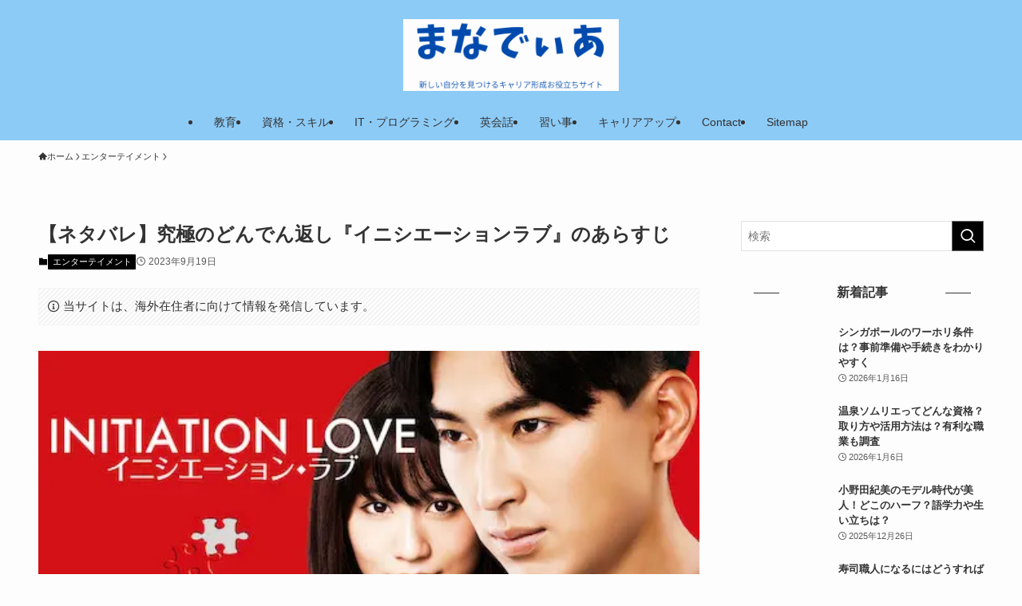

--- FILE ---
content_type: text/html; charset=UTF-8
request_url: https://manadia.jp/%E3%80%90%E3%83%8D%E3%82%BF%E3%83%90%E3%83%AC%E3%80%91%E7%A9%B6%E6%A5%B5%E3%81%AE%E3%81%A9%E3%82%93%E3%81%A7%E3%82%93%E8%BF%94%E3%81%97%E3%80%8E%E3%82%A4%E3%83%8B%E3%82%B7%E3%82%A8%E3%83%BC%E3%82%B7/
body_size: 21162
content:
<!DOCTYPE html><html lang="ja" prefix="og: https://ogp.me/ns#" data-loaded="false" data-scrolled="false" data-spmenu="closed"><head><script data-no-optimize="1">var litespeed_docref=sessionStorage.getItem("litespeed_docref");litespeed_docref&&(Object.defineProperty(document,"referrer",{get:function(){return litespeed_docref}}),sessionStorage.removeItem("litespeed_docref"));</script> <meta charset="utf-8"><meta name="format-detection" content="telephone=no"><meta http-equiv="X-UA-Compatible" content="IE=edge"><meta name="viewport" content="width=device-width, viewport-fit=cover"> <script data-cfasync="false" data-no-defer="1" data-no-minify="1" data-no-optimize="1">var ewww_webp_supported=!1;function check_webp_feature(A,e){var w;e=void 0!==e?e:function(){},ewww_webp_supported?e(ewww_webp_supported):((w=new Image).onload=function(){ewww_webp_supported=0<w.width&&0<w.height,e&&e(ewww_webp_supported)},w.onerror=function(){e&&e(!1)},w.src="data:image/webp;base64,"+{alpha:"UklGRkoAAABXRUJQVlA4WAoAAAAQAAAAAAAAAAAAQUxQSAwAAAARBxAR/Q9ERP8DAABWUDggGAAAABQBAJ0BKgEAAQAAAP4AAA3AAP7mtQAAAA=="}[A])}check_webp_feature("alpha");</script><script data-cfasync="false" data-no-defer="1" data-no-minify="1" data-no-optimize="1">var Arrive=function(c,w){"use strict";if(c.MutationObserver&&"undefined"!=typeof HTMLElement){var r,a=0,u=(r=HTMLElement.prototype.matches||HTMLElement.prototype.webkitMatchesSelector||HTMLElement.prototype.mozMatchesSelector||HTMLElement.prototype.msMatchesSelector,{matchesSelector:function(e,t){return e instanceof HTMLElement&&r.call(e,t)},addMethod:function(e,t,r){var a=e[t];e[t]=function(){return r.length==arguments.length?r.apply(this,arguments):"function"==typeof a?a.apply(this,arguments):void 0}},callCallbacks:function(e,t){t&&t.options.onceOnly&&1==t.firedElems.length&&(e=[e[0]]);for(var r,a=0;r=e[a];a++)r&&r.callback&&r.callback.call(r.elem,r.elem);t&&t.options.onceOnly&&1==t.firedElems.length&&t.me.unbindEventWithSelectorAndCallback.call(t.target,t.selector,t.callback)},checkChildNodesRecursively:function(e,t,r,a){for(var i,n=0;i=e[n];n++)r(i,t,a)&&a.push({callback:t.callback,elem:i}),0<i.childNodes.length&&u.checkChildNodesRecursively(i.childNodes,t,r,a)},mergeArrays:function(e,t){var r,a={};for(r in e)e.hasOwnProperty(r)&&(a[r]=e[r]);for(r in t)t.hasOwnProperty(r)&&(a[r]=t[r]);return a},toElementsArray:function(e){return e=void 0!==e&&("number"!=typeof e.length||e===c)?[e]:e}}),e=(l.prototype.addEvent=function(e,t,r,a){a={target:e,selector:t,options:r,callback:a,firedElems:[]};return this._beforeAdding&&this._beforeAdding(a),this._eventsBucket.push(a),a},l.prototype.removeEvent=function(e){for(var t,r=this._eventsBucket.length-1;t=this._eventsBucket[r];r--)e(t)&&(this._beforeRemoving&&this._beforeRemoving(t),(t=this._eventsBucket.splice(r,1))&&t.length&&(t[0].callback=null))},l.prototype.beforeAdding=function(e){this._beforeAdding=e},l.prototype.beforeRemoving=function(e){this._beforeRemoving=e},l),t=function(i,n){var o=new e,l=this,s={fireOnAttributesModification:!1};return o.beforeAdding(function(t){var e=t.target;e!==c.document&&e!==c||(e=document.getElementsByTagName("html")[0]);var r=new MutationObserver(function(e){n.call(this,e,t)}),a=i(t.options);r.observe(e,a),t.observer=r,t.me=l}),o.beforeRemoving(function(e){e.observer.disconnect()}),this.bindEvent=function(e,t,r){t=u.mergeArrays(s,t);for(var a=u.toElementsArray(this),i=0;i<a.length;i++)o.addEvent(a[i],e,t,r)},this.unbindEvent=function(){var r=u.toElementsArray(this);o.removeEvent(function(e){for(var t=0;t<r.length;t++)if(this===w||e.target===r[t])return!0;return!1})},this.unbindEventWithSelectorOrCallback=function(r){var a=u.toElementsArray(this),i=r,e="function"==typeof r?function(e){for(var t=0;t<a.length;t++)if((this===w||e.target===a[t])&&e.callback===i)return!0;return!1}:function(e){for(var t=0;t<a.length;t++)if((this===w||e.target===a[t])&&e.selector===r)return!0;return!1};o.removeEvent(e)},this.unbindEventWithSelectorAndCallback=function(r,a){var i=u.toElementsArray(this);o.removeEvent(function(e){for(var t=0;t<i.length;t++)if((this===w||e.target===i[t])&&e.selector===r&&e.callback===a)return!0;return!1})},this},i=new function(){var s={fireOnAttributesModification:!1,onceOnly:!1,existing:!1};function n(e,t,r){return!(!u.matchesSelector(e,t.selector)||(e._id===w&&(e._id=a++),-1!=t.firedElems.indexOf(e._id)))&&(t.firedElems.push(e._id),!0)}var c=(i=new t(function(e){var t={attributes:!1,childList:!0,subtree:!0};return e.fireOnAttributesModification&&(t.attributes=!0),t},function(e,i){e.forEach(function(e){var t=e.addedNodes,r=e.target,a=[];null!==t&&0<t.length?u.checkChildNodesRecursively(t,i,n,a):"attributes"===e.type&&n(r,i)&&a.push({callback:i.callback,elem:r}),u.callCallbacks(a,i)})})).bindEvent;return i.bindEvent=function(e,t,r){t=void 0===r?(r=t,s):u.mergeArrays(s,t);var a=u.toElementsArray(this);if(t.existing){for(var i=[],n=0;n<a.length;n++)for(var o=a[n].querySelectorAll(e),l=0;l<o.length;l++)i.push({callback:r,elem:o[l]});if(t.onceOnly&&i.length)return r.call(i[0].elem,i[0].elem);setTimeout(u.callCallbacks,1,i)}c.call(this,e,t,r)},i},o=new function(){var a={};function i(e,t){return u.matchesSelector(e,t.selector)}var n=(o=new t(function(){return{childList:!0,subtree:!0}},function(e,r){e.forEach(function(e){var t=e.removedNodes,e=[];null!==t&&0<t.length&&u.checkChildNodesRecursively(t,r,i,e),u.callCallbacks(e,r)})})).bindEvent;return o.bindEvent=function(e,t,r){t=void 0===r?(r=t,a):u.mergeArrays(a,t),n.call(this,e,t,r)},o};d(HTMLElement.prototype),d(NodeList.prototype),d(HTMLCollection.prototype),d(HTMLDocument.prototype),d(Window.prototype);var n={};return s(i,n,"unbindAllArrive"),s(o,n,"unbindAllLeave"),n}function l(){this._eventsBucket=[],this._beforeAdding=null,this._beforeRemoving=null}function s(e,t,r){u.addMethod(t,r,e.unbindEvent),u.addMethod(t,r,e.unbindEventWithSelectorOrCallback),u.addMethod(t,r,e.unbindEventWithSelectorAndCallback)}function d(e){e.arrive=i.bindEvent,s(i,e,"unbindArrive"),e.leave=o.bindEvent,s(o,e,"unbindLeave")}}(window,void 0),ewww_webp_supported=!1;function check_webp_feature(e,t){var r;ewww_webp_supported?t(ewww_webp_supported):((r=new Image).onload=function(){ewww_webp_supported=0<r.width&&0<r.height,t(ewww_webp_supported)},r.onerror=function(){t(!1)},r.src="data:image/webp;base64,"+{alpha:"UklGRkoAAABXRUJQVlA4WAoAAAAQAAAAAAAAAAAAQUxQSAwAAAARBxAR/Q9ERP8DAABWUDggGAAAABQBAJ0BKgEAAQAAAP4AAA3AAP7mtQAAAA==",animation:"UklGRlIAAABXRUJQVlA4WAoAAAASAAAAAAAAAAAAQU5JTQYAAAD/////AABBTk1GJgAAAAAAAAAAAAAAAAAAAGQAAABWUDhMDQAAAC8AAAAQBxAREYiI/gcA"}[e])}function ewwwLoadImages(e){if(e){for(var t=document.querySelectorAll(".batch-image img, .image-wrapper a, .ngg-pro-masonry-item a, .ngg-galleria-offscreen-seo-wrapper a"),r=0,a=t.length;r<a;r++)ewwwAttr(t[r],"data-src",t[r].getAttribute("data-webp")),ewwwAttr(t[r],"data-thumbnail",t[r].getAttribute("data-webp-thumbnail"));for(var i=document.querySelectorAll("div.woocommerce-product-gallery__image"),r=0,a=i.length;r<a;r++)ewwwAttr(i[r],"data-thumb",i[r].getAttribute("data-webp-thumb"))}for(var n=document.querySelectorAll("video"),r=0,a=n.length;r<a;r++)ewwwAttr(n[r],"poster",e?n[r].getAttribute("data-poster-webp"):n[r].getAttribute("data-poster-image"));for(var o,l=document.querySelectorAll("img.ewww_webp_lazy_load"),r=0,a=l.length;r<a;r++)e&&(ewwwAttr(l[r],"data-lazy-srcset",l[r].getAttribute("data-lazy-srcset-webp")),ewwwAttr(l[r],"data-srcset",l[r].getAttribute("data-srcset-webp")),ewwwAttr(l[r],"data-lazy-src",l[r].getAttribute("data-lazy-src-webp")),ewwwAttr(l[r],"data-src",l[r].getAttribute("data-src-webp")),ewwwAttr(l[r],"data-orig-file",l[r].getAttribute("data-webp-orig-file")),ewwwAttr(l[r],"data-medium-file",l[r].getAttribute("data-webp-medium-file")),ewwwAttr(l[r],"data-large-file",l[r].getAttribute("data-webp-large-file")),null!=(o=l[r].getAttribute("srcset"))&&!1!==o&&o.includes("R0lGOD")&&ewwwAttr(l[r],"src",l[r].getAttribute("data-lazy-src-webp"))),l[r].className=l[r].className.replace(/\bewww_webp_lazy_load\b/,"");for(var s=document.querySelectorAll(".ewww_webp"),r=0,a=s.length;r<a;r++)e?(ewwwAttr(s[r],"srcset",s[r].getAttribute("data-srcset-webp")),ewwwAttr(s[r],"src",s[r].getAttribute("data-src-webp")),ewwwAttr(s[r],"data-orig-file",s[r].getAttribute("data-webp-orig-file")),ewwwAttr(s[r],"data-medium-file",s[r].getAttribute("data-webp-medium-file")),ewwwAttr(s[r],"data-large-file",s[r].getAttribute("data-webp-large-file")),ewwwAttr(s[r],"data-large_image",s[r].getAttribute("data-webp-large_image")),ewwwAttr(s[r],"data-src",s[r].getAttribute("data-webp-src"))):(ewwwAttr(s[r],"srcset",s[r].getAttribute("data-srcset-img")),ewwwAttr(s[r],"src",s[r].getAttribute("data-src-img"))),s[r].className=s[r].className.replace(/\bewww_webp\b/,"ewww_webp_loaded");window.jQuery&&jQuery.fn.isotope&&jQuery.fn.imagesLoaded&&(jQuery(".fusion-posts-container-infinite").imagesLoaded(function(){jQuery(".fusion-posts-container-infinite").hasClass("isotope")&&jQuery(".fusion-posts-container-infinite").isotope()}),jQuery(".fusion-portfolio:not(.fusion-recent-works) .fusion-portfolio-wrapper").imagesLoaded(function(){jQuery(".fusion-portfolio:not(.fusion-recent-works) .fusion-portfolio-wrapper").isotope()}))}function ewwwWebPInit(e){ewwwLoadImages(e),ewwwNggLoadGalleries(e),document.arrive(".ewww_webp",function(){ewwwLoadImages(e)}),document.arrive(".ewww_webp_lazy_load",function(){ewwwLoadImages(e)}),document.arrive("videos",function(){ewwwLoadImages(e)}),"loading"==document.readyState?document.addEventListener("DOMContentLoaded",ewwwJSONParserInit):("undefined"!=typeof galleries&&ewwwNggParseGalleries(e),ewwwWooParseVariations(e))}function ewwwAttr(e,t,r){null!=r&&!1!==r&&e.setAttribute(t,r)}function ewwwJSONParserInit(){"undefined"!=typeof galleries&&check_webp_feature("alpha",ewwwNggParseGalleries),check_webp_feature("alpha",ewwwWooParseVariations)}function ewwwWooParseVariations(e){if(e)for(var t=document.querySelectorAll("form.variations_form"),r=0,a=t.length;r<a;r++){var i=t[r].getAttribute("data-product_variations"),n=!1;try{for(var o in i=JSON.parse(i))void 0!==i[o]&&void 0!==i[o].image&&(void 0!==i[o].image.src_webp&&(i[o].image.src=i[o].image.src_webp,n=!0),void 0!==i[o].image.srcset_webp&&(i[o].image.srcset=i[o].image.srcset_webp,n=!0),void 0!==i[o].image.full_src_webp&&(i[o].image.full_src=i[o].image.full_src_webp,n=!0),void 0!==i[o].image.gallery_thumbnail_src_webp&&(i[o].image.gallery_thumbnail_src=i[o].image.gallery_thumbnail_src_webp,n=!0),void 0!==i[o].image.thumb_src_webp&&(i[o].image.thumb_src=i[o].image.thumb_src_webp,n=!0));n&&ewwwAttr(t[r],"data-product_variations",JSON.stringify(i))}catch(e){}}}function ewwwNggParseGalleries(e){if(e)for(var t in galleries){var r=galleries[t];galleries[t].images_list=ewwwNggParseImageList(r.images_list)}}function ewwwNggLoadGalleries(e){e&&document.addEventListener("ngg.galleria.themeadded",function(e,t){window.ngg_galleria._create_backup=window.ngg_galleria.create,window.ngg_galleria.create=function(e,t){var r=$(e).data("id");return galleries["gallery_"+r].images_list=ewwwNggParseImageList(galleries["gallery_"+r].images_list),window.ngg_galleria._create_backup(e,t)}})}function ewwwNggParseImageList(e){for(var t in e){var r=e[t];if(void 0!==r["image-webp"]&&(e[t].image=r["image-webp"],delete e[t]["image-webp"]),void 0!==r["thumb-webp"]&&(e[t].thumb=r["thumb-webp"],delete e[t]["thumb-webp"]),void 0!==r.full_image_webp&&(e[t].full_image=r.full_image_webp,delete e[t].full_image_webp),void 0!==r.srcsets)for(var a in r.srcsets)nggSrcset=r.srcsets[a],void 0!==r.srcsets[a+"-webp"]&&(e[t].srcsets[a]=r.srcsets[a+"-webp"],delete e[t].srcsets[a+"-webp"]);if(void 0!==r.full_srcsets)for(var i in r.full_srcsets)nggFSrcset=r.full_srcsets[i],void 0!==r.full_srcsets[i+"-webp"]&&(e[t].full_srcsets[i]=r.full_srcsets[i+"-webp"],delete e[t].full_srcsets[i+"-webp"])}return e}check_webp_feature("alpha",ewwwWebPInit);</script> <title>【ネタバレ】究極のどんでん返し『イニシエーションラブ』のあらすじ - まなでぃあ</title><meta name="description" content="前田敦子さん、松田翔太さんが出演し話題となった映画『イニシエーションラブ』はご覧になりましたか？究極のどんでん返しといわれ、見終わったあとに必ずもう一度見たくなる！そんな惹き込まれるキャッチコピーで、当時話題になった作品です。ドラマのルーツも気になるところですね。今日は、そんなイニシエーションラブ"/><meta name="robots" content="follow, index, max-snippet:-1, max-video-preview:-1, max-image-preview:large"/><link rel="canonical" href="https://manadia.jp/%e3%80%90%e3%83%8d%e3%82%bf%e3%83%90%e3%83%ac%e3%80%91%e7%a9%b6%e6%a5%b5%e3%81%ae%e3%81%a9%e3%82%93%e3%81%a7%e3%82%93%e8%bf%94%e3%81%97%e3%80%8e%e3%82%a4%e3%83%8b%e3%82%b7%e3%82%a8%e3%83%bc%e3%82%b7/" /><meta property="og:locale" content="ja_JP" /><meta property="og:type" content="article" /><meta property="og:title" content="【ネタバレ】究極のどんでん返し『イニシエーションラブ』のあらすじ - まなでぃあ" /><meta property="og:description" content="前田敦子さん、松田翔太さんが出演し話題となった映画『イニシエーションラブ』はご覧になりましたか？究極のどんでん返しといわれ、見終わったあとに必ずもう一度見たくなる！そんな惹き込まれるキャッチコピーで、当時話題になった作品です。ドラマのルーツも気になるところですね。今日は、そんなイニシエーションラブ" /><meta property="og:url" content="https://manadia.jp/%e3%80%90%e3%83%8d%e3%82%bf%e3%83%90%e3%83%ac%e3%80%91%e7%a9%b6%e6%a5%b5%e3%81%ae%e3%81%a9%e3%82%93%e3%81%a7%e3%82%93%e8%bf%94%e3%81%97%e3%80%8e%e3%82%a4%e3%83%8b%e3%82%b7%e3%82%a8%e3%83%bc%e3%82%b7/" /><meta property="og:site_name" content="まなでぃあ" /><meta property="article:section" content="エンターテイメント" /><meta property="og:updated_time" content="2023-09-19T20:24:27+09:00" /><meta property="og:image" content="https://manadia.jp/wp-content/uploads/2023/09/8282af67a763458d131f911331166fdc.jpg" /><meta property="og:image:secure_url" content="https://manadia.jp/wp-content/uploads/2023/09/8282af67a763458d131f911331166fdc.jpg" /><meta property="og:image:width" content="512" /><meta property="og:image:height" content="288" /><meta property="og:image:alt" content="【ネタバレ】究極のどんでん返し『イニシエーションラブ』のあらすじ" /><meta property="og:image:type" content="image/jpeg" /><meta property="article:published_time" content="2023-09-19T20:24:23+09:00" /><meta property="article:modified_time" content="2023-09-19T20:24:27+09:00" /><meta name="twitter:card" content="summary_large_image" /><meta name="twitter:title" content="【ネタバレ】究極のどんでん返し『イニシエーションラブ』のあらすじ - まなでぃあ" /><meta name="twitter:description" content="前田敦子さん、松田翔太さんが出演し話題となった映画『イニシエーションラブ』はご覧になりましたか？究極のどんでん返しといわれ、見終わったあとに必ずもう一度見たくなる！そんな惹き込まれるキャッチコピーで、当時話題になった作品です。ドラマのルーツも気になるところですね。今日は、そんなイニシエーションラブ" /><meta name="twitter:image" content="https://manadia.jp/wp-content/uploads/2023/09/8282af67a763458d131f911331166fdc.jpg" /><meta name="twitter:label1" content="によって書かれた" /><meta name="twitter:data1" content="まなびちゃん" /><meta name="twitter:label2" content="読む時間" /><meta name="twitter:data2" content="一分未満" /> <script type="application/ld+json" class="rank-math-schema">{"@context":"https://schema.org","@graph":[{"@type":["Person","Organization"],"@id":"https://manadia.jp/#person","name":"manadia5842695"},{"@type":"WebSite","@id":"https://manadia.jp/#website","url":"https://manadia.jp","name":"\u307e\u306a\u3067\u3043\u3042","publisher":{"@id":"https://manadia.jp/#person"},"inLanguage":"ja"},{"@type":"ImageObject","@id":"https://manadia.jp/wp-content/uploads/2023/09/8282af67a763458d131f911331166fdc.jpg","url":"https://manadia.jp/wp-content/uploads/2023/09/8282af67a763458d131f911331166fdc.jpg","width":"512","height":"288","caption":"\u3010\u30cd\u30bf\u30d0\u30ec\u3011\u7a76\u6975\u306e\u3069\u3093\u3067\u3093\u8fd4\u3057\u300e\u30a4\u30cb\u30b7\u30a8\u30fc\u30b7\u30e7\u30f3\u30e9\u30d6\u300f\u306e\u3042\u3089\u3059\u3058","inLanguage":"ja"},{"@type":"WebPage","@id":"https://manadia.jp/%e3%80%90%e3%83%8d%e3%82%bf%e3%83%90%e3%83%ac%e3%80%91%e7%a9%b6%e6%a5%b5%e3%81%ae%e3%81%a9%e3%82%93%e3%81%a7%e3%82%93%e8%bf%94%e3%81%97%e3%80%8e%e3%82%a4%e3%83%8b%e3%82%b7%e3%82%a8%e3%83%bc%e3%82%b7/#webpage","url":"https://manadia.jp/%e3%80%90%e3%83%8d%e3%82%bf%e3%83%90%e3%83%ac%e3%80%91%e7%a9%b6%e6%a5%b5%e3%81%ae%e3%81%a9%e3%82%93%e3%81%a7%e3%82%93%e8%bf%94%e3%81%97%e3%80%8e%e3%82%a4%e3%83%8b%e3%82%b7%e3%82%a8%e3%83%bc%e3%82%b7/","name":"\u3010\u30cd\u30bf\u30d0\u30ec\u3011\u7a76\u6975\u306e\u3069\u3093\u3067\u3093\u8fd4\u3057\u300e\u30a4\u30cb\u30b7\u30a8\u30fc\u30b7\u30e7\u30f3\u30e9\u30d6\u300f\u306e\u3042\u3089\u3059\u3058 - \u307e\u306a\u3067\u3043\u3042","datePublished":"2023-09-19T20:24:23+09:00","dateModified":"2023-09-19T20:24:27+09:00","isPartOf":{"@id":"https://manadia.jp/#website"},"primaryImageOfPage":{"@id":"https://manadia.jp/wp-content/uploads/2023/09/8282af67a763458d131f911331166fdc.jpg"},"inLanguage":"ja"},{"@type":"Person","@id":"https://manadia.jp/author/manadia5842695/","name":"\u307e\u306a\u3073\u3061\u3083\u3093","url":"https://manadia.jp/author/manadia5842695/","image":{"@type":"ImageObject","@id":"https://manadia.jp/wp-content/litespeed/avatar/65aee3d3e9df930cd148ff9c81096af4.jpg?ver=1768964631","url":"https://manadia.jp/wp-content/litespeed/avatar/65aee3d3e9df930cd148ff9c81096af4.jpg?ver=1768964631","caption":"\u307e\u306a\u3073\u3061\u3083\u3093","inLanguage":"ja"}},{"@type":"BlogPosting","headline":"\u3010\u30cd\u30bf\u30d0\u30ec\u3011\u7a76\u6975\u306e\u3069\u3093\u3067\u3093\u8fd4\u3057\u300e\u30a4\u30cb\u30b7\u30a8\u30fc\u30b7\u30e7\u30f3\u30e9\u30d6\u300f\u306e\u3042\u3089\u3059\u3058 - \u307e\u306a\u3067\u3043\u3042","datePublished":"2023-09-19T20:24:23+09:00","dateModified":"2023-09-19T20:24:27+09:00","articleSection":"\u30a8\u30f3\u30bf\u30fc\u30c6\u30a4\u30e1\u30f3\u30c8","author":{"@id":"https://manadia.jp/author/manadia5842695/","name":"\u307e\u306a\u3073\u3061\u3083\u3093"},"publisher":{"@id":"https://manadia.jp/#person"},"description":"\u524d\u7530\u6566\u5b50\u3055\u3093\u3001\u677e\u7530\u7fd4\u592a\u3055\u3093\u304c\u51fa\u6f14\u3057\u8a71\u984c\u3068\u306a\u3063\u305f\u6620\u753b\u300e\u30a4\u30cb\u30b7\u30a8\u30fc\u30b7\u30e7\u30f3\u30e9\u30d6\u300f\u306f\u3054\u89a7\u306b\u306a\u308a\u307e\u3057\u305f\u304b\uff1f\u7a76\u6975\u306e\u3069\u3093\u3067\u3093\u8fd4\u3057\u3068\u3044\u308f\u308c\u3001\u898b\u7d42\u308f\u3063\u305f\u3042\u3068\u306b\u5fc5\u305a\u3082\u3046\u4e00\u5ea6\u898b\u305f\u304f\u306a\u308b\uff01\u305d\u3093\u306a\u60f9\u304d\u8fbc\u307e\u308c\u308b\u30ad\u30e3\u30c3\u30c1\u30b3\u30d4\u30fc\u3067\u3001\u5f53\u6642\u8a71\u984c\u306b\u306a\u3063\u305f\u4f5c\u54c1\u3067\u3059\u3002\u30c9\u30e9\u30de\u306e\u30eb\u30fc\u30c4\u3082\u6c17\u306b\u306a\u308b\u3068\u3053\u308d\u3067\u3059\u306d\u3002\u4eca\u65e5\u306f\u3001\u305d\u3093\u306a\u30a4\u30cb\u30b7\u30a8\u30fc\u30b7\u30e7\u30f3\u30e9\u30d6","name":"\u3010\u30cd\u30bf\u30d0\u30ec\u3011\u7a76\u6975\u306e\u3069\u3093\u3067\u3093\u8fd4\u3057\u300e\u30a4\u30cb\u30b7\u30a8\u30fc\u30b7\u30e7\u30f3\u30e9\u30d6\u300f\u306e\u3042\u3089\u3059\u3058 - \u307e\u306a\u3067\u3043\u3042","@id":"https://manadia.jp/%e3%80%90%e3%83%8d%e3%82%bf%e3%83%90%e3%83%ac%e3%80%91%e7%a9%b6%e6%a5%b5%e3%81%ae%e3%81%a9%e3%82%93%e3%81%a7%e3%82%93%e8%bf%94%e3%81%97%e3%80%8e%e3%82%a4%e3%83%8b%e3%82%b7%e3%82%a8%e3%83%bc%e3%82%b7/#richSnippet","isPartOf":{"@id":"https://manadia.jp/%e3%80%90%e3%83%8d%e3%82%bf%e3%83%90%e3%83%ac%e3%80%91%e7%a9%b6%e6%a5%b5%e3%81%ae%e3%81%a9%e3%82%93%e3%81%a7%e3%82%93%e8%bf%94%e3%81%97%e3%80%8e%e3%82%a4%e3%83%8b%e3%82%b7%e3%82%a8%e3%83%bc%e3%82%b7/#webpage"},"image":{"@id":"https://manadia.jp/wp-content/uploads/2023/09/8282af67a763458d131f911331166fdc.jpg"},"inLanguage":"ja","mainEntityOfPage":{"@id":"https://manadia.jp/%e3%80%90%e3%83%8d%e3%82%bf%e3%83%90%e3%83%ac%e3%80%91%e7%a9%b6%e6%a5%b5%e3%81%ae%e3%81%a9%e3%82%93%e3%81%a7%e3%82%93%e8%bf%94%e3%81%97%e3%80%8e%e3%82%a4%e3%83%8b%e3%82%b7%e3%82%a8%e3%83%bc%e3%82%b7/#webpage"}}]}</script> <link rel="alternate" type="application/rss+xml" title="まなでぃあ &raquo; フィード" href="https://manadia.jp/feed/" /><link data-optimized="2" rel="stylesheet" href="https://manadia.jp/wp-content/litespeed/css/9512cd14650fc7893b11e3aefd149462.css?ver=c9239" /><noscript><link href="https://manadia.jp/wp-content/themes/swell/build/css/noscript.css" rel="stylesheet"></noscript><link rel="https://api.w.org/" href="https://manadia.jp/wp-json/" /><link rel="alternate" title="JSON" type="application/json" href="https://manadia.jp/wp-json/wp/v2/posts/890" /><link rel='shortlink' href='https://manadia.jp/?p=890' />
 <script id="pchpp_vars" type="litespeed/javascript">window.pchppVars={};window.pchppVars.ajaxUrl="https://manadia.jp/wp-admin/admin-ajax.php";window.pchppVars.ajaxNonce="2e655a0d13"</script> <link rel="icon" href="https://manadia.jp/wp-content/uploads/2021/04/cropped-favicon-32x32.png" sizes="32x32" /><link rel="icon" href="https://manadia.jp/wp-content/uploads/2021/04/cropped-favicon-192x192.png" sizes="192x192" /><link rel="apple-touch-icon" href="https://manadia.jp/wp-content/uploads/2021/04/cropped-favicon-180x180.png" /><meta name="msapplication-TileImage" content="https://manadia.jp/wp-content/uploads/2021/04/cropped-favicon-270x270.png" /> <script type="litespeed/javascript" data-src="https://www.googletagmanager.com/gtag/js?id=G-TPG1MLX156"></script> <script type="litespeed/javascript">window.dataLayer=window.dataLayer||[];function gtag(){dataLayer.push(arguments)}
gtag('js',new Date());gtag('config','G-TPG1MLX156')</script> </head><body> <script data-cfasync="false" data-no-defer="1" data-no-minify="1" data-no-optimize="1">if(typeof ewww_webp_supported==="undefined"){var ewww_webp_supported=!1}if(ewww_webp_supported){document.body.classList.add("webp-support")}</script> <div id="body_wrap" class="wp-singular post-template-default single single-post postid-890 single-format-standard wp-theme-swell wp-child-theme-swell_child -sidebar-on -frame-off id_890" ><div id="sp_menu" class="p-spMenu -left"><div class="p-spMenu__inner"><div class="p-spMenu__closeBtn">
<button class="c-iconBtn -menuBtn c-plainBtn" data-onclick="toggleMenu" aria-label="メニューを閉じる">
<i class="c-iconBtn__icon icon-close-thin"></i>
</button></div><div class="p-spMenu__body"><div class="c-widget__title -spmenu">
MENU</div><div class="p-spMenu__nav"><ul class="c-spnav c-listMenu"><li class="menu-item menu-item-type-taxonomy menu-item-object-category menu-item-515"><a href="https://manadia.jp/category/kyouiku/">教育</a></li><li class="menu-item menu-item-type-taxonomy menu-item-object-category menu-item-516"><a href="https://manadia.jp/category/sikaku-skill/">資格・スキル</a></li><li class="menu-item menu-item-type-taxonomy menu-item-object-category menu-item-517"><a href="https://manadia.jp/category/it-programming/">IT・プログラミング</a></li><li class="menu-item menu-item-type-taxonomy menu-item-object-category menu-item-518"><a href="https://manadia.jp/category/english-conversation/">英会話</a></li><li class="menu-item menu-item-type-taxonomy menu-item-object-category menu-item-519"><a href="https://manadia.jp/category/naraigoto/">習い事</a></li><li class="menu-item menu-item-type-taxonomy menu-item-object-category menu-item-520"><a href="https://manadia.jp/category/career-development/">キャリアアップ</a></li><li class="menu-item menu-item-type-post_type menu-item-object-page menu-item-1416"><a href="https://manadia.jp/contact/">Contact</a></li><li class="menu-item menu-item-type-post_type menu-item-object-page menu-item-1417"><a href="https://manadia.jp/sitemaps/">Sitemap</a></li></ul></div></div></div><div class="p-spMenu__overlay c-overlay" data-onclick="toggleMenu"></div></div><header id="header" class="l-header -parallel -parallel-bottom" data-spfix="0"><div class="l-header__inner l-container"><div class="l-header__logo"><div class="c-headLogo -img"><a href="https://manadia.jp/" title="まなでぃあ" class="c-headLogo__link" rel="home"><picture><source srcset="https://manadia.jp/wp-content/uploads/2021/06/manadia_logo.png.webp"  type="image/webp"><img data-lazyloaded="1" src="[data-uri]" width="600" height="200" data-src="https://manadia.jp/wp-content/uploads/2021/06/manadia_logo.png.webp" alt="まなでぃあ" class="c-headLogo__img" data-srcset="https://manadia.jp/wp-content/uploads/2021/06/manadia_logo.png.webp 600w, https://manadia.jp/wp-content/uploads/2021/06/manadia_logo-300x100.png.webp 300w" data-sizes="(max-width: 959px) 50vw, 800px" decoding="async" loading="eager"  data-eio="p"></picture></a></div></div><nav id="gnav" class="l-header__gnav c-gnavWrap"><ul class="c-gnav"><li class="menu-item menu-item-type-taxonomy menu-item-object-category menu-item-515"><a href="https://manadia.jp/category/kyouiku/"><span class="ttl">教育</span></a></li><li class="menu-item menu-item-type-taxonomy menu-item-object-category menu-item-516"><a href="https://manadia.jp/category/sikaku-skill/"><span class="ttl">資格・スキル</span></a></li><li class="menu-item menu-item-type-taxonomy menu-item-object-category menu-item-517"><a href="https://manadia.jp/category/it-programming/"><span class="ttl">IT・プログラミング</span></a></li><li class="menu-item menu-item-type-taxonomy menu-item-object-category menu-item-518"><a href="https://manadia.jp/category/english-conversation/"><span class="ttl">英会話</span></a></li><li class="menu-item menu-item-type-taxonomy menu-item-object-category menu-item-519"><a href="https://manadia.jp/category/naraigoto/"><span class="ttl">習い事</span></a></li><li class="menu-item menu-item-type-taxonomy menu-item-object-category menu-item-520"><a href="https://manadia.jp/category/career-development/"><span class="ttl">キャリアアップ</span></a></li><li class="menu-item menu-item-type-post_type menu-item-object-page menu-item-1416"><a href="https://manadia.jp/contact/"><span class="ttl">Contact</span></a></li><li class="menu-item menu-item-type-post_type menu-item-object-page menu-item-1417"><a href="https://manadia.jp/sitemaps/"><span class="ttl">Sitemap</span></a></li></ul></nav><div class="l-header__customBtn sp_">
<button class="c-iconBtn c-plainBtn" data-onclick="toggleSearch" aria-label="検索ボタン">
<i class="c-iconBtn__icon icon-search"></i>
</button></div><div class="l-header__menuBtn sp_">
<button class="c-iconBtn -menuBtn c-plainBtn" data-onclick="toggleMenu" aria-label="メニューボタン">
<i class="c-iconBtn__icon icon-menu-thin"></i>
</button></div></div></header><div id="breadcrumb" class="p-breadcrumb"><ol class="p-breadcrumb__list l-container"><li class="p-breadcrumb__item"><a href="https://manadia.jp/" class="p-breadcrumb__text"><span class="__home icon-home"> ホーム</span></a></li><li class="p-breadcrumb__item"><a href="https://manadia.jp/category/%e3%82%a8%e3%83%b3%e3%82%bf%e3%83%bc%e3%83%86%e3%82%a4%e3%83%a1%e3%83%b3%e3%83%88/" class="p-breadcrumb__text"><span>エンターテイメント</span></a></li><li class="p-breadcrumb__item"><span class="p-breadcrumb__text">【ネタバレ】究極のどんでん返し『イニシエーションラブ』のあらすじ</span></li></ol></div><div id="content" class="l-content l-container" data-postid="890" data-pvct="true"><main id="main_content" class="l-mainContent l-article"><article class="l-mainContent__inner" data-clarity-region="article"><div class="p-articleHead c-postTitle"><h1 class="c-postTitle__ttl">【ネタバレ】究極のどんでん返し『イニシエーションラブ』のあらすじ</h1>
<time class="c-postTitle__date u-thin" datetime="2023-09-19" aria-hidden="true">
<span class="__y">2023</span>
<span class="__md">9/19</span>
</time></div><div class="p-articleMetas -top"><div class="p-articleMetas__termList c-categoryList">
<a class="c-categoryList__link hov-flash-up" href="https://manadia.jp/category/%e3%82%a8%e3%83%b3%e3%82%bf%e3%83%bc%e3%83%86%e3%82%a4%e3%83%a1%e3%83%b3%e3%83%88/" data-cat-id="11">
エンターテイメント			</a></div><div class="p-articleMetas__times c-postTimes u-thin">
<time class="c-postTimes__posted icon-posted" datetime="2023-09-19" aria-label="公開日">2023年9月19日</time></div></div><div data-nosnippet class="c-prNotation is-style-bg_stripe" data-style="big">
<i class="icon-info"></i>
<span>当サイトは、海外在住者に向けて情報を発信しています。</span></div><figure class="p-articleThumb"><picture><source srcset="https://manadia.jp/wp-content/uploads/2023/09/8282af67a763458d131f911331166fdc.jpg.webp"  type="image/webp"><img data-lazyloaded="1" src="[data-uri]" width="512" height="288" data-src="https://manadia.jp/wp-content/uploads/2023/09/8282af67a763458d131f911331166fdc.jpg.webp" alt="【ネタバレ】究極のどんでん返し『イニシエーションラブ』のあらすじ" class="p-articleThumb__img" data-srcset="https://manadia.jp/wp-content/uploads/2023/09/8282af67a763458d131f911331166fdc.jpg.webp 512w, https://manadia.jp/wp-content/uploads/2023/09/8282af67a763458d131f911331166fdc-300x169.jpg.webp 300w" data-sizes="(min-width: 960px) 960px, 100vw"  data-eio="p"></picture></figure><div class="post_content"><p>前田敦子さん、松田翔太さんが出演し話題となった映画『イニシエーションラブ』はご覧になりましたか？究極のどんでん返しといわれ、見終わったあとに必ずもう一度見たくなる！そんな惹き込まれるキャッチコピーで、当時話題になった作品です。<a href="https://ramen-eiga.jp/" target="_blank" rel="noopener">ドラマのルーツ</a>も気になるところですね。今日は、そんなイニシエーションラブ ネタバレとして、物語の最初から最後まで、徹底解説していきたいと思います。</p><figure class="wp-block-embed is-type-video is-provider-youtube wp-block-embed-youtube wp-embed-aspect-16-9 wp-has-aspect-ratio"><div class="wp-block-embed__wrapper">
<noscript><iframe title="松田翔太×前田敦子！映画『イニシエーション・ラブ』予告編" width="500" height="281" src="https://www.youtube.com/embed/MKXJgnPk8EM?feature=oembed" frameborder="0" allow="accelerometer; autoplay; clipboard-write; encrypted-media; gyroscope; picture-in-picture; web-share" referrerpolicy="strict-origin-when-cross-origin" allowfullscreen></noscript><iframe title="松田翔太×前田敦子！映画『イニシエーション・ラブ』予告編" width="500" height="281" data-src="https://www.youtube.com/embed/MKXJgnPk8EM?feature=oembed" frameborder="0" allow="accelerometer; autoplay; clipboard-write; encrypted-media; gyroscope; picture-in-picture; web-share" referrerpolicy="strict-origin-when-cross-origin" allowfullscreen class="lazyload" ></iframe></div></figure><div class="p-toc -double"><span class="p-toc__ttl">目次</span></div><h2 class="wp-block-heading">イニシエーションラブ ネタバレ「Side A」</h2><h3 class="wp-block-heading">登場人物</h3><ul class="wp-block-list"><li>鈴木夕樹（たっくん）：小太りで女性経験のない男性</li><li>繭子（マユちゃん）：鈴木が一目惚れする女性</li></ul><h3 class="wp-block-heading">鈴木と繭子が合コンで出会う</h3><p>小太りで女性経験のない大学生・鈴木。人数合わせの合コンに参加し、笑顔が素敵な女性・繭子と出会います。繭子は鈴木を、夕樹という下の名前から「たっくん」と呼ぶようになり、やがて交際することに。</p><h3 class="wp-block-heading">誕生日にスニーカーをプレゼント</h3><p>繭子から誕生日に、エアジョーダンのスニーカーをもらった鈴木は、繭子に釣り合う男になるため、”痩せることを決意”するのです。</p><h2 class="wp-block-heading">イニシエーションラブ ネタバレ「Side B」</h2><ul class="wp-block-list"><li>石丸美弥子：鈴木が職場で出会う女性</li></ul><h3 class="wp-block-heading">東京で働き始めた鈴木</h3><p>時は流れ、大学を卒業し就職した鈴木。日課は、エアジョーダンのスニーカーを履いてランニングをすること。身体は痩せ、顔の肉も落ち、すっかり繭子の彼氏として垢抜けているように見えます。</p><h3 class="wp-block-heading">二股、そして破局</h3><p>そんな新生活の中、鈴木は、会社で出会う1人の女性・美弥子に興味を持ち、次第に繭子への思いが薄れてしまうのです。「2番目でもいい」という美弥子とも付き合い始め、二股交際を始める鈴木ですが、繭子とはすれ違いが続き、結局2人は破局。しかし、心の底では繭子への思いを断ち切れていなかった鈴木は、繭子に電話をかけてしまうのです。いつもと変わらない声色で「どうしたの？たっくん」と語りかけてくれる繭子。鈴木は、繭子にひどいことをしたと後悔するようになります。</p><h3 class="wp-block-heading">約束の場所へ向かう鈴木</h3><p>鈴木と繭子は、クリスマスデートの約束をしたまま破局していました。鈴木は一方的にホテルをキャンセルしましたが、クリスマス当日、「もしかしたら繭子が待っているかもしれない」と思い、一緒に過ごしていた美弥子の家を飛び出して、約束していた場所へ向かうのです。</p><h3 class="wp-block-heading">やはり、繭子はそこにいた</h3><p>美弥子を捨てて、繭子のもとへ向かう鈴木。約束の場所に繭子はいました。やっぱり、自分のことを待ってくれていた！そう思った鈴木は、繭子のもとへ駆け寄っていきます。「何やってるの？たっくん」と繭子が話しかけますが、なんとその相手は、自分ではなく”小太りの男性”だったのです。繭子は鈴木に向かって、かすかに微笑みを見せました。</p><h2 class="wp-block-heading">一体どういうこと？イニシエーションラブ ネタバレ</h2><p>いかがでしたでしょうか？「Side A」そして「Side B」という2章に分かれて話が展開されてきた本作。視聴者は、「Side A」が鈴木と繭子が出会った頃の話、そして「Side B」が、鈴木が東京で就職してからの話という時系列であると、信じているのではないでしょうか。</p><p>実は、「Side A」と「Side B」の”鈴木”は、まったくの別人なんです。そう、繭子は同じ”鈴木”という男に”たっくん”というあだ名をつけ、二股交際していたのでした。</p><p>物語は、小太りの鈴木と繭子が合コンで出会うところから始まっています。しかし、それよりも前に、東京で働いていた鈴木とは交際しており、遠距離恋愛中だったのです。そうして、同じ鈴木という男性と交際を始めた繭子でしたが、同時に東京の鈴木も、美弥子との二股交際をスタートさせていたのでした。</p><h2 class="wp-block-heading">まとめ</h2><p>見終わったあと、ついもう一度最初から見たくなってしまう作品『イニシエーションラブ』。前田敦子さんのキュートで男性を翻弄する小悪魔的な女性像が、物語にスパイスを与えていましたね！小太りの鈴木から、東京の鈴木に切り替わったときには、「なんだか鈴木の性格がきつくなっている」という変化で、少しずつ疑い始めた人もいたようですね。それでも、クライマックスには驚かされる作品でした。この衝撃を体験したい人は、ぜひ映画をチェックしてみてくださいね！</p></div><div class="p-articleFoot"><div class="p-articleMetas -bottom"><div class="p-articleMetas__termList c-categoryList">
<a class="c-categoryList__link hov-flash-up" href="https://manadia.jp/category/%e3%82%a8%e3%83%b3%e3%82%bf%e3%83%bc%e3%83%86%e3%82%a4%e3%83%a1%e3%83%b3%e3%83%88/" data-cat-id="11">
エンターテイメント			</a></div></div></div><div id="after_article" class="l-articleBottom"><section class="l-articleBottom__section -related"><h2 class="l-articleBottom__title c-secTitle">関連記事</h2><ul class="p-postList p-relatedPosts -type-card"><li class="p-postList__item">
<a href="https://manadia.jp/%e5%b0%8f%e9%87%8e%e7%94%b0%e7%b4%80%e7%be%8e%e3%81%ae%e3%83%a2%e3%83%87%e3%83%ab%e6%99%82%e4%bb%a3%e3%81%8c%e7%be%8e%e4%ba%ba%ef%bc%81%e3%81%a9%e3%81%93%e3%81%ae%e3%83%8f%e3%83%bc%e3%83%95%ef%bc%9f/" class="p-postList__link"><div class="p-postList__thumb c-postThumb"><figure class="c-postThumb__figure">
<img width="300" height="158"  src="[data-uri]" alt="小野田紀美のモデル時代が美人！どこのハーフ？語学力や生い立ちは？" class="c-postThumb__img u-obf-cover lazyload ewww_webp_lazy_load" sizes="(min-width: 600px) 320px, 50vw" data-src="https://manadia.jp/wp-content/uploads/2025/12/manadia.jp-2-300x158.png.webp" data-srcset="https://manadia.jp/wp-content/uploads/2025/12/manadia.jp-2-300x158.png.webp 300w, https://manadia.jp/wp-content/uploads/2025/12/manadia.jp-2-1024x538.png.webp 1024w, https://manadia.jp/wp-content/uploads/2025/12/manadia.jp-2-768x403.png.webp 768w, https://manadia.jp/wp-content/uploads/2025/12/manadia.jp-2.png.webp 1200w" data-aspectratio="300/158"  data-src-webp="https://manadia.jp/wp-content/uploads/2025/12/manadia.jp-2-300x158.png.webp"><noscript><img src="https://manadia.jp/wp-content/uploads/2025/12/manadia.jp-2-300x158.png.webp" class="c-postThumb__img u-obf-cover" alt=""></noscript></figure></div><div class="p-postList__body"><div class="p-postList__title">小野田紀美のモデル時代が美人！どこのハーフ？語学力や生い立ちは？</div><div class="p-postList__meta"><div class="p-postList__times c-postTimes u-thin">
<time class="c-postTimes__posted icon-posted" datetime="2025-12-26" aria-label="公開日">2025年12月26日</time></div></div></div>
</a></li><li class="p-postList__item">
<a href="https://manadia.jp/%e9%bb%92%e6%9f%b3%e5%be%b9%e5%ad%90%e3%81%ae%e5%ae%b6%e7%b3%bb%e5%9b%b3%e3%81%8c%e3%82%b9%e3%82%b4%e3%81%99%e3%81%8e%e3%82%8b%ef%bc%81%e5%b9%bc%e5%b0%91%e6%9c%9f%e3%81%ae%e7%a0%b4%e5%a4%a9%e8%8d%92/" class="p-postList__link"><div class="p-postList__thumb c-postThumb"><figure class="c-postThumb__figure">
<img width="300" height="158"  src="[data-uri]" alt="黒柳徹子の家系図がスゴすぎる！幼少期の破天荒エピソードもまとめ" class="c-postThumb__img u-obf-cover lazyload ewww_webp_lazy_load" sizes="(min-width: 600px) 320px, 50vw" data-src="https://manadia.jp/wp-content/uploads/2025/11/manadia.jp_-300x158.png.webp" data-srcset="https://manadia.jp/wp-content/uploads/2025/11/manadia.jp_-300x158.png.webp 300w, https://manadia.jp/wp-content/uploads/2025/11/manadia.jp_-1024x538.png.webp 1024w, https://manadia.jp/wp-content/uploads/2025/11/manadia.jp_-768x403.png.webp 768w, https://manadia.jp/wp-content/uploads/2025/11/manadia.jp_.png.webp 1200w" data-aspectratio="300/158"  data-src-webp="https://manadia.jp/wp-content/uploads/2025/11/manadia.jp_-300x158.png.webp"><noscript><img src="https://manadia.jp/wp-content/uploads/2025/11/manadia.jp_-300x158.png.webp" class="c-postThumb__img u-obf-cover" alt=""></noscript></figure></div><div class="p-postList__body"><div class="p-postList__title">黒柳徹子の家系図がスゴすぎる！幼少期の破天荒エピソードもまとめ</div><div class="p-postList__meta"><div class="p-postList__times c-postTimes u-thin">
<time class="c-postTimes__posted icon-posted" datetime="2025-11-11" aria-label="公開日">2025年11月11日</time></div></div></div>
</a></li><li class="p-postList__item">
<a href="https://manadia.jp/%e3%82%ab%e3%82%ba%e3%83%ac%e3%83%bc%e3%82%b6%e3%83%bc%e3%81%ae%e7%94%9f%e3%81%84%e7%ab%8b%e3%81%a1%e3%82%84%e5%ae%b6%e6%97%8f%e6%a7%8b%e6%88%90%e3%82%92%e8%aa%bf%e6%9f%bb%ef%bc%81%e5%a4%a7%e5%ad%a6/" class="p-postList__link"><div class="p-postList__thumb c-postThumb"><figure class="c-postThumb__figure">
<img width="300" height="158"  src="[data-uri]" alt="カズレーザーの生い立ちや家族構成を調査！大学や経歴は？なぜ頭いい？" class="c-postThumb__img u-obf-cover lazyload ewww_webp_lazy_load" sizes="(min-width: 600px) 320px, 50vw" data-src="https://manadia.jp/wp-content/uploads/2025/10/manadia.jp-1-300x158.png.webp" data-srcset="https://manadia.jp/wp-content/uploads/2025/10/manadia.jp-1-300x158.png.webp 300w, https://manadia.jp/wp-content/uploads/2025/10/manadia.jp-1-1024x538.png.webp 1024w, https://manadia.jp/wp-content/uploads/2025/10/manadia.jp-1-768x403.png.webp 768w, https://manadia.jp/wp-content/uploads/2025/10/manadia.jp-1.png.webp 1200w" data-aspectratio="300/158"  data-src-webp="https://manadia.jp/wp-content/uploads/2025/10/manadia.jp-1-300x158.png.webp"><noscript><img src="https://manadia.jp/wp-content/uploads/2025/10/manadia.jp-1-300x158.png.webp" class="c-postThumb__img u-obf-cover" alt=""></noscript></figure></div><div class="p-postList__body"><div class="p-postList__title">カズレーザーの生い立ちや家族構成を調査！大学や経歴は？なぜ頭いい？</div><div class="p-postList__meta"><div class="p-postList__times c-postTimes u-thin">
<time class="c-postTimes__posted icon-posted" datetime="2025-10-13" aria-label="公開日">2025年10月13日</time></div></div></div>
</a></li><li class="p-postList__item">
<a href="https://manadia.jp/%e3%82%b9%e3%83%8c%e3%83%bc%e3%83%94%e3%83%bc%e3%81%ae%e5%90%8d%e8%a8%80%e3%81%be%e3%81%a8%e3%82%81%ef%bc%81%e5%85%84%e5%bc%9f%e3%81%ae%e9%a0%86%e7%95%aa%e3%82%84%e7%99%bb%e5%a0%b4%e4%ba%ba%e7%89%a9/" class="p-postList__link"><div class="p-postList__thumb c-postThumb"><figure class="c-postThumb__figure">
<img width="300" height="158"  src="[data-uri]" alt="スヌーピーの名言まとめ！兄弟の順番や登場人物プロフィールも解説" class="c-postThumb__img u-obf-cover lazyload ewww_webp_lazy_load" sizes="(min-width: 600px) 320px, 50vw" data-src="https://manadia.jp/wp-content/uploads/2025/07/manadia.jp-2-300x158.png.webp" data-srcset="https://manadia.jp/wp-content/uploads/2025/07/manadia.jp-2-300x158.png.webp 300w, https://manadia.jp/wp-content/uploads/2025/07/manadia.jp-2-1024x538.png.webp 1024w, https://manadia.jp/wp-content/uploads/2025/07/manadia.jp-2-768x403.png.webp 768w, https://manadia.jp/wp-content/uploads/2025/07/manadia.jp-2.png.webp 1200w" data-aspectratio="300/158"  data-src-webp="https://manadia.jp/wp-content/uploads/2025/07/manadia.jp-2-300x158.png.webp"><noscript><img src="https://manadia.jp/wp-content/uploads/2025/07/manadia.jp-2-300x158.png.webp" class="c-postThumb__img u-obf-cover" alt=""></noscript></figure></div><div class="p-postList__body"><div class="p-postList__title">スヌーピーの名言まとめ！兄弟の順番や登場人物プロフィールも解説</div><div class="p-postList__meta"><div class="p-postList__times c-postTimes u-thin">
<time class="c-postTimes__posted icon-posted" datetime="2025-08-28" aria-label="公開日">2025年8月28日</time></div></div></div>
</a></li><li class="p-postList__item">
<a href="https://manadia.jp/%e6%a1%90%e8%b0%b7%e3%81%95%e3%82%93%e3%81%af%e3%81%aa%e3%81%9c%e9%87%91%e6%8c%81%e3%81%a1%ef%bc%9f%e5%b0%86%e6%a3%8b%e7%95%8c%e3%81%a7%e3%81%ae%e7%b5%8c%e6%ad%b4%e3%81%be%e3%81%a8%e3%82%81%ef%bc%81/" class="p-postList__link"><div class="p-postList__thumb c-postThumb"><figure class="c-postThumb__figure">
<img width="300" height="158"  src="[data-uri]" alt="桐谷さんはなぜ金持ち？将棋界での経歴まとめ！現在の生活も調査" class="c-postThumb__img u-obf-cover lazyload ewww_webp_lazy_load" sizes="(min-width: 600px) 320px, 50vw" data-src="https://manadia.jp/wp-content/uploads/2025/07/manadia.jp_-1-300x158.png.webp" data-srcset="https://manadia.jp/wp-content/uploads/2025/07/manadia.jp_-1-300x158.png.webp 300w, https://manadia.jp/wp-content/uploads/2025/07/manadia.jp_-1-1024x538.png.webp 1024w, https://manadia.jp/wp-content/uploads/2025/07/manadia.jp_-1-768x403.png.webp 768w, https://manadia.jp/wp-content/uploads/2025/07/manadia.jp_-1.png.webp 1200w" data-aspectratio="300/158"  data-src-webp="https://manadia.jp/wp-content/uploads/2025/07/manadia.jp_-1-300x158.png.webp"><noscript><img src="https://manadia.jp/wp-content/uploads/2025/07/manadia.jp_-1-300x158.png.webp" class="c-postThumb__img u-obf-cover" alt=""></noscript></figure></div><div class="p-postList__body"><div class="p-postList__title">桐谷さんはなぜ金持ち？将棋界での経歴まとめ！現在の生活も調査</div><div class="p-postList__meta"><div class="p-postList__times c-postTimes u-thin">
<time class="c-postTimes__posted icon-posted" datetime="2025-08-03" aria-label="公開日">2025年8月3日</time></div></div></div>
</a></li><li class="p-postList__item">
<a href="https://manadia.jp/%e5%8d%83%e8%91%89%e7%9c%9f%e4%b8%80%e3%81%ae%e5%ae%b6%e7%b3%bb%e5%9b%b3%e3%81%8c%e8%b1%aa%e8%8f%af%ef%bc%81%e5%a6%bb%e3%81%af%e6%ad%b4%e4%bb%a3%e4%bd%95%e4%ba%ba%ef%bc%9f%e5%ad%90%e4%be%9b%e3%81%ae/" class="p-postList__link"><div class="p-postList__thumb c-postThumb"><figure class="c-postThumb__figure">
<img width="300" height="158"  src="[data-uri]" alt="千葉真一の家系図が豪華！妻は歴代何人？子供の人数や孫についても" class="c-postThumb__img u-obf-cover lazyload ewww_webp_lazy_load" sizes="(min-width: 600px) 320px, 50vw" data-src="https://manadia.jp/wp-content/uploads/2025/06/manadia.jp-1-300x158.png.webp" data-srcset="https://manadia.jp/wp-content/uploads/2025/06/manadia.jp-1-300x158.png.webp 300w, https://manadia.jp/wp-content/uploads/2025/06/manadia.jp-1-1024x538.png.webp 1024w, https://manadia.jp/wp-content/uploads/2025/06/manadia.jp-1-768x403.png.webp 768w, https://manadia.jp/wp-content/uploads/2025/06/manadia.jp-1.png.webp 1200w" data-aspectratio="300/158"  data-src-webp="https://manadia.jp/wp-content/uploads/2025/06/manadia.jp-1-300x158.png.webp"><noscript><img src="https://manadia.jp/wp-content/uploads/2025/06/manadia.jp-1-300x158.png.webp" class="c-postThumb__img u-obf-cover" alt=""></noscript></figure></div><div class="p-postList__body"><div class="p-postList__title">千葉真一の家系図が豪華！妻は歴代何人？子供の人数や孫についても</div><div class="p-postList__meta"><div class="p-postList__times c-postTimes u-thin">
<time class="c-postTimes__posted icon-posted" datetime="2025-06-30" aria-label="公開日">2025年6月30日</time></div></div></div>
</a></li><li class="p-postList__item">
<a href="https://manadia.jp/%e4%b8%ad%e6%9d%91%e4%b8%83%e4%b9%8b%e5%8a%a9%e3%81%8c%e7%b5%90%e5%a9%9a%ef%bc%81%e7%9b%b8%e6%89%8b%e3%81%afno-1%e8%8a%b8%e5%a6%93%ef%bc%9f%e9%a6%b4%e3%82%8c%e5%88%9d%e3%82%81%e3%81%af%ef%bc%9f/" class="p-postList__link"><div class="p-postList__thumb c-postThumb"><figure class="c-postThumb__figure">
<img width="300" height="158"  src="[data-uri]" alt="中村七之助が結婚！相手はNo.1芸妓？馴れ初めは？歴代彼女も調査" class="c-postThumb__img u-obf-cover lazyload ewww_webp_lazy_load" sizes="(min-width: 600px) 320px, 50vw" data-src="https://manadia.jp/wp-content/uploads/2025/06/manadia.jp_-1-300x158.png.webp" data-srcset="https://manadia.jp/wp-content/uploads/2025/06/manadia.jp_-1-300x158.png.webp 300w, https://manadia.jp/wp-content/uploads/2025/06/manadia.jp_-1-1024x538.png.webp 1024w, https://manadia.jp/wp-content/uploads/2025/06/manadia.jp_-1-768x403.png.webp 768w, https://manadia.jp/wp-content/uploads/2025/06/manadia.jp_-1.png.webp 1200w" data-aspectratio="300/158"  data-src-webp="https://manadia.jp/wp-content/uploads/2025/06/manadia.jp_-1-300x158.png.webp"><noscript><img src="https://manadia.jp/wp-content/uploads/2025/06/manadia.jp_-1-300x158.png.webp" class="c-postThumb__img u-obf-cover" alt=""></noscript></figure></div><div class="p-postList__body"><div class="p-postList__title">中村七之助が結婚！相手はNo.1芸妓？馴れ初めは？歴代彼女も調査</div><div class="p-postList__meta"><div class="p-postList__times c-postTimes u-thin">
<time class="c-postTimes__posted icon-posted" datetime="2025-06-21" aria-label="公開日">2025年6月21日</time></div></div></div>
</a></li><li class="p-postList__item">
<a href="https://manadia.jp/%e3%82%84%e3%81%aa%e3%81%9b%e3%81%9f%e3%81%8b%e3%81%97%e3%81%ae%e5%90%8d%e8%a8%80%e3%81%be%e3%81%a8%e3%82%81%ef%bc%81%e3%82%a2%e3%83%b3%e3%83%91%e3%83%b3%e3%83%9e%e3%83%b3%e3%82%92%e4%bd%9c%e3%81%a3/" class="p-postList__link"><div class="p-postList__thumb c-postThumb"><figure class="c-postThumb__figure">
<img width="300" height="158"  src="[data-uri]" alt="やなせたかしの名言まとめ！アンパンマンを作った理由が深すぎた" class="c-postThumb__img u-obf-cover lazyload ewww_webp_lazy_load" sizes="(min-width: 600px) 320px, 50vw" data-src="https://manadia.jp/wp-content/uploads/2025/05/manadia.jp_-3-300x158.png.webp" data-srcset="https://manadia.jp/wp-content/uploads/2025/05/manadia.jp_-3-300x158.png.webp 300w, https://manadia.jp/wp-content/uploads/2025/05/manadia.jp_-3-1024x538.png.webp 1024w, https://manadia.jp/wp-content/uploads/2025/05/manadia.jp_-3-768x403.png.webp 768w, https://manadia.jp/wp-content/uploads/2025/05/manadia.jp_-3.png.webp 1200w" data-aspectratio="300/158"  data-src-webp="https://manadia.jp/wp-content/uploads/2025/05/manadia.jp_-3-300x158.png.webp"><noscript><img src="https://manadia.jp/wp-content/uploads/2025/05/manadia.jp_-3-300x158.png.webp" class="c-postThumb__img u-obf-cover" alt=""></noscript></figure></div><div class="p-postList__body"><div class="p-postList__title">やなせたかしの名言まとめ！アンパンマンを作った理由が深すぎた</div><div class="p-postList__meta"><div class="p-postList__times c-postTimes u-thin">
<time class="c-postTimes__posted icon-posted" datetime="2025-06-10" aria-label="公開日">2025年6月10日</time></div></div></div>
</a></li></ul></section></div></article></main><aside id="sidebar" class="l-sidebar"><div id="search-2" class="widget c-widget widget_search"><form role="search" method="get" class="c-searchForm" action="https://manadia.jp/" role="search">
<input type="text" value="" name="s" class="c-searchForm__s s" placeholder="検索" aria-label="検索ワード">
<button type="submit" class="c-searchForm__submit icon-search hov-opacity u-bg-main" value="search" aria-label="検索を実行する"></button></form></div><div id="swell_new_posts-3" class="widget c-widget widget_swell_new_posts"><div class="c-widget__title -side">新着記事</div><ul class="p-postList -type-list -w-new"><li class="p-postList__item">
<a href="https://manadia.jp/%e3%82%b7%e3%83%b3%e3%82%ac%e3%83%9d%e3%83%bc%e3%83%ab%e3%81%ae%e3%83%af%e3%83%bc%e3%83%9b%e3%83%aa%e6%9d%a1%e4%bb%b6%e3%81%af%ef%bc%9f%e4%ba%8b%e5%89%8d%e6%ba%96%e5%82%99%e3%82%84%e6%89%8b%e7%b6%9a/" class="p-postList__link"><div class="p-postList__thumb c-postThumb"><figure class="c-postThumb__figure">
<img width="1200" height="630"  src="[data-uri]" alt="シンガポールのワーホリ条件は？事前準備や手続きをわかりやすく" class="c-postThumb__img u-obf-cover lazyload ewww_webp_lazy_load" sizes="(min-width: 600px) 320px, 50vw" data-src="https://manadia.jp/wp-content/uploads/2025/12/manadia.jp-5.png.webp" data-srcset="https://manadia.jp/wp-content/uploads/2025/12/manadia.jp-5.png.webp 1200w, https://manadia.jp/wp-content/uploads/2025/12/manadia.jp-5-300x158.png.webp 300w, https://manadia.jp/wp-content/uploads/2025/12/manadia.jp-5-1024x538.png.webp 1024w, https://manadia.jp/wp-content/uploads/2025/12/manadia.jp-5-768x403.png.webp 768w" data-aspectratio="1200/630"  data-src-webp="https://manadia.jp/wp-content/uploads/2025/12/manadia.jp-5.png.webp"><noscript><img src="https://manadia.jp/wp-content/uploads/2025/12/manadia.jp-5.png.webp" class="c-postThumb__img u-obf-cover" alt=""></noscript></figure></div><div class="p-postList__body"><div class="p-postList__title">シンガポールのワーホリ条件は？事前準備や手続きをわかりやすく</div><div class="p-postList__meta"><div class="p-postList__times c-postTimes u-thin">
<span class="c-postTimes__posted icon-posted">2026年1月16日</span></div></div></div>
</a></li><li class="p-postList__item">
<a href="https://manadia.jp/%e6%b8%a9%e6%b3%89%e3%82%bd%e3%83%a0%e3%83%aa%e3%82%a8%e3%81%a3%e3%81%a6%e3%81%a9%e3%82%93%e3%81%aa%e8%b3%87%e6%a0%bc%ef%bc%9f%e5%8f%96%e3%82%8a%e6%96%b9%e3%82%84%e6%b4%bb%e7%94%a8%e6%96%b9%e6%b3%95/" class="p-postList__link"><div class="p-postList__thumb c-postThumb"><figure class="c-postThumb__figure">
<img width="1200" height="630"  src="[data-uri]" alt="温泉ソムリエってどんな資格？取り方や活用方法は？有利な職業も調査" class="c-postThumb__img u-obf-cover lazyload ewww_webp_lazy_load" sizes="(min-width: 600px) 320px, 50vw" data-src="https://manadia.jp/wp-content/uploads/2025/12/manadia.jp-4.png.webp" data-srcset="https://manadia.jp/wp-content/uploads/2025/12/manadia.jp-4.png.webp 1200w, https://manadia.jp/wp-content/uploads/2025/12/manadia.jp-4-300x158.png.webp 300w, https://manadia.jp/wp-content/uploads/2025/12/manadia.jp-4-1024x538.png.webp 1024w, https://manadia.jp/wp-content/uploads/2025/12/manadia.jp-4-768x403.png.webp 768w" data-aspectratio="1200/630"  data-src-webp="https://manadia.jp/wp-content/uploads/2025/12/manadia.jp-4.png.webp"><noscript><img src="https://manadia.jp/wp-content/uploads/2025/12/manadia.jp-4.png.webp" class="c-postThumb__img u-obf-cover" alt=""></noscript></figure></div><div class="p-postList__body"><div class="p-postList__title">温泉ソムリエってどんな資格？取り方や活用方法は？有利な職業も調査</div><div class="p-postList__meta"><div class="p-postList__times c-postTimes u-thin">
<span class="c-postTimes__posted icon-posted">2026年1月6日</span></div></div></div>
</a></li><li class="p-postList__item">
<a href="https://manadia.jp/%e5%b0%8f%e9%87%8e%e7%94%b0%e7%b4%80%e7%be%8e%e3%81%ae%e3%83%a2%e3%83%87%e3%83%ab%e6%99%82%e4%bb%a3%e3%81%8c%e7%be%8e%e4%ba%ba%ef%bc%81%e3%81%a9%e3%81%93%e3%81%ae%e3%83%8f%e3%83%bc%e3%83%95%ef%bc%9f/" class="p-postList__link"><div class="p-postList__thumb c-postThumb"><figure class="c-postThumb__figure">
<img width="1200" height="630"  src="[data-uri]" alt="小野田紀美のモデル時代が美人！どこのハーフ？語学力や生い立ちは？" class="c-postThumb__img u-obf-cover lazyload ewww_webp_lazy_load" sizes="(min-width: 600px) 320px, 50vw" data-src="https://manadia.jp/wp-content/uploads/2025/12/manadia.jp-2.png.webp" data-srcset="https://manadia.jp/wp-content/uploads/2025/12/manadia.jp-2.png.webp 1200w, https://manadia.jp/wp-content/uploads/2025/12/manadia.jp-2-300x158.png.webp 300w, https://manadia.jp/wp-content/uploads/2025/12/manadia.jp-2-1024x538.png.webp 1024w, https://manadia.jp/wp-content/uploads/2025/12/manadia.jp-2-768x403.png.webp 768w" data-aspectratio="1200/630"  data-src-webp="https://manadia.jp/wp-content/uploads/2025/12/manadia.jp-2.png.webp"><noscript><img src="https://manadia.jp/wp-content/uploads/2025/12/manadia.jp-2.png.webp" class="c-postThumb__img u-obf-cover" alt=""></noscript></figure></div><div class="p-postList__body"><div class="p-postList__title">小野田紀美のモデル時代が美人！どこのハーフ？語学力や生い立ちは？</div><div class="p-postList__meta"><div class="p-postList__times c-postTimes u-thin">
<span class="c-postTimes__posted icon-posted">2025年12月26日</span></div></div></div>
</a></li><li class="p-postList__item">
<a href="https://manadia.jp/%e5%af%bf%e5%8f%b8%e8%81%b7%e4%ba%ba%e3%81%ab%e3%81%aa%e3%82%8b%e3%81%ab%e3%81%af%e3%81%a9%e3%81%86%e3%81%99%e3%82%8c%e3%81%b0%e3%81%84%e3%81%84%ef%bc%9f%e6%b5%b7%e5%a4%96%e3%81%a7%e3%81%ae%e5%b9%b4/" class="p-postList__link"><div class="p-postList__thumb c-postThumb"><figure class="c-postThumb__figure">
<img width="1200" height="630"  src="[data-uri]" alt="寿司職人になるにはどうすればいい？海外での年収や生活レベルは？" class="c-postThumb__img u-obf-cover lazyload ewww_webp_lazy_load" sizes="(min-width: 600px) 320px, 50vw" data-src="https://manadia.jp/wp-content/uploads/2025/11/manadia.jp-9.png.webp" data-srcset="https://manadia.jp/wp-content/uploads/2025/11/manadia.jp-9.png.webp 1200w, https://manadia.jp/wp-content/uploads/2025/11/manadia.jp-9-300x158.png.webp 300w, https://manadia.jp/wp-content/uploads/2025/11/manadia.jp-9-1024x538.png.webp 1024w, https://manadia.jp/wp-content/uploads/2025/11/manadia.jp-9-768x403.png.webp 768w" data-aspectratio="1200/630"  data-src-webp="https://manadia.jp/wp-content/uploads/2025/11/manadia.jp-9.png.webp"><noscript><img src="https://manadia.jp/wp-content/uploads/2025/11/manadia.jp-9.png.webp" class="c-postThumb__img u-obf-cover" alt=""></noscript></figure></div><div class="p-postList__body"><div class="p-postList__title">寿司職人になるにはどうすればいい？海外での年収や生活レベルは？</div><div class="p-postList__meta"><div class="p-postList__times c-postTimes u-thin">
<span class="c-postTimes__posted icon-posted">2025年12月15日</span></div></div></div>
</a></li><li class="p-postList__item">
<a href="https://manadia.jp/%e3%83%ab%e3%82%af%e3%82%bb%e3%83%b3%e3%83%96%e3%83%ab%e3%82%af%e3%81%ae%e3%83%af%e3%83%bc%e3%83%9b%e3%83%aa%e3%81%af%e4%bb%95%e4%ba%8b%e3%81%82%e3%82%8b%ef%bc%9f%e7%89%a9%e4%be%a1%e3%82%84%e7%94%9f/" class="p-postList__link"><div class="p-postList__thumb c-postThumb"><figure class="c-postThumb__figure">
<img width="1200" height="630"  src="[data-uri]" alt="ルクセンブルクのワーホリは仕事ある？物価や生活は？仕事の探し方も" class="c-postThumb__img u-obf-cover lazyload ewww_webp_lazy_load" sizes="(min-width: 600px) 320px, 50vw" data-src="https://manadia.jp/wp-content/uploads/2025/11/manadia.jp-8.png.webp" data-srcset="https://manadia.jp/wp-content/uploads/2025/11/manadia.jp-8.png.webp 1200w, https://manadia.jp/wp-content/uploads/2025/11/manadia.jp-8-300x158.png.webp 300w, https://manadia.jp/wp-content/uploads/2025/11/manadia.jp-8-1024x538.png.webp 1024w, https://manadia.jp/wp-content/uploads/2025/11/manadia.jp-8-768x403.png.webp 768w" data-aspectratio="1200/630"  data-src-webp="https://manadia.jp/wp-content/uploads/2025/11/manadia.jp-8.png.webp"><noscript><img src="https://manadia.jp/wp-content/uploads/2025/11/manadia.jp-8.png.webp" class="c-postThumb__img u-obf-cover" alt=""></noscript></figure></div><div class="p-postList__body"><div class="p-postList__title">ルクセンブルクのワーホリは仕事ある？物価や生活は？仕事の探し方も</div><div class="p-postList__meta"><div class="p-postList__times c-postTimes u-thin">
<span class="c-postTimes__posted icon-posted">2025年12月1日</span></div></div></div>
</a></li></ul></div><div id="swell_popular_posts-3" class="widget c-widget widget_swell_popular_posts"><div class="c-widget__title -side">人気記事</div><ul class="p-postList -type-list -w-ranking"><li class="p-postList__item">
<a href="https://manadia.jp/%e6%b5%9c%e5%b4%8e%e3%81%82%e3%82%86%e3%81%bf%e3%81%ae%e6%97%a6%e9%82%a3%e3%81%af%e8%8d%92%e6%9c%a8%e9%a7%bf%e5%b9%b3%ef%bc%9f%e8%a8%bc%e6%8b%a0%e7%94%bb%e5%83%8f%e3%82%82%e3%81%82%e3%82%8a%e4%ba%8b/" class="p-postList__link"><div class="p-postList__thumb c-postThumb"><figure class="c-postThumb__figure">
<img width="780" height="459"  src="[data-uri]" alt="浜崎あゆみの旦那は荒木駿平？証拠画像もあり事実婚確定？！" class="c-postThumb__img u-obf-cover lazyload" sizes="(min-width: 600px) 320px, 50vw" data-src="https://manadia.jp/wp-content/uploads/2023/09/89ae4b88d88c1e03d8f8192c3e517b52.webp" data-srcset="https://manadia.jp/wp-content/uploads/2023/09/89ae4b88d88c1e03d8f8192c3e517b52.webp 780w, https://manadia.jp/wp-content/uploads/2023/09/89ae4b88d88c1e03d8f8192c3e517b52-300x177.webp 300w, https://manadia.jp/wp-content/uploads/2023/09/89ae4b88d88c1e03d8f8192c3e517b52-768x452.webp 768w" data-aspectratio="780/459" ><noscript><img src="https://manadia.jp/wp-content/uploads/2023/09/89ae4b88d88c1e03d8f8192c3e517b52.webp" class="c-postThumb__img u-obf-cover" alt=""></noscript></figure></div><div class="p-postList__body"><div class="p-postList__title">浜崎あゆみの旦那は荒木駿平？証拠画像もあり事実婚確定？！</div><div class="p-postList__meta"></div></div>
</a></li><li class="p-postList__item">
<a href="https://manadia.jp/%e9%ba%bb%e7%94%9f%e5%a4%aa%e9%83%8e%e3%81%ae%e5%ae%b6%e7%b3%bb%e5%9b%b3%e3%81%8c%e3%81%99%e3%81%94%e3%81%84%ef%bc%81%e5%a6%bb%e3%81%8c%e7%9a%87%e6%97%8f%e3%81%a8%e3%81%84%e3%81%86%e5%99%82%e3%81%af/" class="p-postList__link"><div class="p-postList__thumb c-postThumb"><figure class="c-postThumb__figure">
<img width="1600" height="900"  src="[data-uri]" alt="麻生太郎の家系図がすごい！妻が皇族という噂は本当？息子や孫まで徹底調査！" class="c-postThumb__img u-obf-cover lazyload ewww_webp_lazy_load" sizes="(min-width: 600px) 320px, 50vw" data-src="https://manadia.jp/wp-content/uploads/2024/05/910b7eaa9b6716f6101956d3aedc0e28.jpg.webp" data-srcset="https://manadia.jp/wp-content/uploads/2024/05/910b7eaa9b6716f6101956d3aedc0e28.jpg.webp 1600w, https://manadia.jp/wp-content/uploads/2024/05/910b7eaa9b6716f6101956d3aedc0e28-300x169.jpg.webp 300w, https://manadia.jp/wp-content/uploads/2024/05/910b7eaa9b6716f6101956d3aedc0e28-1024x576.jpg.webp 1024w, https://manadia.jp/wp-content/uploads/2024/05/910b7eaa9b6716f6101956d3aedc0e28-768x432.jpg.webp 768w, https://manadia.jp/wp-content/uploads/2024/05/910b7eaa9b6716f6101956d3aedc0e28-1536x864.jpg.webp 1536w" data-aspectratio="1600/900"  data-src-webp="https://manadia.jp/wp-content/uploads/2024/05/910b7eaa9b6716f6101956d3aedc0e28.jpg.webp"><noscript><img src="https://manadia.jp/wp-content/uploads/2024/05/910b7eaa9b6716f6101956d3aedc0e28.jpg.webp" class="c-postThumb__img u-obf-cover" alt=""></noscript></figure></div><div class="p-postList__body"><div class="p-postList__title">麻生太郎の家系図がすごい！妻が皇族という噂は本当？息子や孫まで徹底調査！</div><div class="p-postList__meta"></div></div>
</a></li><li class="p-postList__item">
<a href="https://manadia.jp/%e5%b9%b3%e6%84%9b%e6%a2%a8%e3%81%ae%e5%ae%b6%e7%b3%bb%e5%9b%b3%e3%81%8c%e3%81%99%e3%81%94%e3%81%84%e3%81%a3%e3%81%a6%e6%9c%ac%e5%bd%93%ef%bc%9f%e4%b8%a1%e8%a6%aa%e3%82%84%e5%85%84%e5%bc%9f%e3%81%aa/" class="p-postList__link"><div class="p-postList__thumb c-postThumb"><figure class="c-postThumb__figure">
<img width="1200" height="630"  src="[data-uri]" alt="平愛梨の両親や兄弟などの家族構成を紹介！ハーフって噂は本当？" class="c-postThumb__img u-obf-cover lazyload ewww_webp_lazy_load" sizes="(min-width: 600px) 320px, 50vw" data-src="https://manadia.jp/wp-content/uploads/2024/05/manadia.jp-1.png.webp" data-srcset="https://manadia.jp/wp-content/uploads/2024/05/manadia.jp-1.png.webp 1200w, https://manadia.jp/wp-content/uploads/2024/05/manadia.jp-1-300x158.png.webp 300w, https://manadia.jp/wp-content/uploads/2024/05/manadia.jp-1-1024x538.png.webp 1024w, https://manadia.jp/wp-content/uploads/2024/05/manadia.jp-1-768x403.png.webp 768w" data-aspectratio="1200/630"  data-src-webp="https://manadia.jp/wp-content/uploads/2024/05/manadia.jp-1.png.webp"><noscript><img src="https://manadia.jp/wp-content/uploads/2024/05/manadia.jp-1.png.webp" class="c-postThumb__img u-obf-cover" alt=""></noscript></figure></div><div class="p-postList__body"><div class="p-postList__title">平愛梨の両親や兄弟などの家族構成を紹介！ハーフって噂は本当？</div><div class="p-postList__meta"></div></div>
</a></li><li class="p-postList__item">
<a href="https://manadia.jp/%e9%9b%a3%e7%97%85%e3%83%bb%e3%82%ae%e3%83%a9%e3%83%b3%e3%83%90%e3%83%ac%e3%83%bc%e7%97%87%e5%80%99%e7%be%a4%e3%82%92%e5%85%8b%e6%9c%8d%ef%bc%81%e5%a5%b3%e5%84%aa%e3%80%8e%e8%8a%b3%e6%a0%b9%e4%ba%ac/" class="p-postList__link"><div class="p-postList__thumb c-postThumb"><figure class="c-postThumb__figure">
<img width="640" height="445"  src="[data-uri]" alt="難病・ギランバレー症候群を克服！女優『芳根京子』の経歴を紹介！" class="c-postThumb__img u-obf-cover lazyload ewww_webp_lazy_load" sizes="(min-width: 600px) 320px, 50vw" data-src="https://manadia.jp/wp-content/uploads/2023/06/858427ea861d75d5d44fa074a5225de8.jpeg.webp" data-srcset="https://manadia.jp/wp-content/uploads/2023/06/858427ea861d75d5d44fa074a5225de8.jpeg.webp 640w, https://manadia.jp/wp-content/uploads/2023/06/858427ea861d75d5d44fa074a5225de8-300x209.jpeg.webp 300w" data-aspectratio="640/445"  data-src-webp="https://manadia.jp/wp-content/uploads/2023/06/858427ea861d75d5d44fa074a5225de8.jpeg.webp"><noscript><img src="https://manadia.jp/wp-content/uploads/2023/06/858427ea861d75d5d44fa074a5225de8.jpeg.webp" class="c-postThumb__img u-obf-cover" alt=""></noscript></figure></div><div class="p-postList__body"><div class="p-postList__title">難病・ギランバレー症候群を克服！女優『芳根京子』の経歴を紹介！</div><div class="p-postList__meta"></div></div>
</a></li><li class="p-postList__item">
<a href="https://manadia.jp/%e4%bc%bc%e3%81%99%e3%81%8e%ef%bc%81%ef%bc%9f%e6%ad%8c%e8%88%9e%e4%bc%8e%e4%bf%b3%e5%84%aa%e4%b8%80%e6%97%8f%e3%81%ae%e5%ae%b6%e7%b3%bb%e5%9b%b3%e3%81%a8%e5%ae%b6%e6%9f%84%e4%b8%80%e8%a6%a7%e3%82%92/" class="p-postList__link"><div class="p-postList__thumb c-postThumb"><figure class="c-postThumb__figure">
<img width="1299" height="839"  src="[data-uri]" alt="似すぎ！？歌舞伎俳優一族の家系図と家柄一覧を紹介！屋号に序列はある？" class="c-postThumb__img u-obf-cover lazyload ewww_webp_lazy_load" sizes="(min-width: 600px) 320px, 50vw" data-src="https://manadia.jp/wp-content/uploads/2023/12/727f1caa67b52ae9cbadf4a5fbe5877f.jpg.webp" data-srcset="https://manadia.jp/wp-content/uploads/2023/12/727f1caa67b52ae9cbadf4a5fbe5877f.jpg.webp 1299w, https://manadia.jp/wp-content/uploads/2023/12/727f1caa67b52ae9cbadf4a5fbe5877f-300x194.jpg.webp 300w, https://manadia.jp/wp-content/uploads/2023/12/727f1caa67b52ae9cbadf4a5fbe5877f-1024x661.jpg.webp 1024w, https://manadia.jp/wp-content/uploads/2023/12/727f1caa67b52ae9cbadf4a5fbe5877f-768x496.jpg.webp 768w" data-aspectratio="1299/839"  data-src-webp="https://manadia.jp/wp-content/uploads/2023/12/727f1caa67b52ae9cbadf4a5fbe5877f.jpg.webp"><noscript><img src="https://manadia.jp/wp-content/uploads/2023/12/727f1caa67b52ae9cbadf4a5fbe5877f.jpg.webp" class="c-postThumb__img u-obf-cover" alt=""></noscript></figure></div><div class="p-postList__body"><div class="p-postList__title">似すぎ！？歌舞伎俳優一族の家系図と家柄一覧を紹介！屋号に序列はある？</div><div class="p-postList__meta"></div></div>
</a></li></ul></div><div id="archives-3" class="widget c-widget c-listMenu widget_archive"><div class="c-widget__title -side">アーカイブ</div>		<label class="screen-reader-text" for="archives-dropdown-3">アーカイブ</label>
<select id="archives-dropdown-3" name="archive-dropdown"><option value="">月を選択</option><option value='https://manadia.jp/2026/01/'> 2026年1月</option><option value='https://manadia.jp/2025/12/'> 2025年12月</option><option value='https://manadia.jp/2025/11/'> 2025年11月</option><option value='https://manadia.jp/2025/10/'> 2025年10月</option><option value='https://manadia.jp/2025/09/'> 2025年9月</option><option value='https://manadia.jp/2025/08/'> 2025年8月</option><option value='https://manadia.jp/2025/07/'> 2025年7月</option><option value='https://manadia.jp/2025/06/'> 2025年6月</option><option value='https://manadia.jp/2025/05/'> 2025年5月</option><option value='https://manadia.jp/2025/04/'> 2025年4月</option><option value='https://manadia.jp/2025/03/'> 2025年3月</option><option value='https://manadia.jp/2025/02/'> 2025年2月</option><option value='https://manadia.jp/2025/01/'> 2025年1月</option><option value='https://manadia.jp/2024/12/'> 2024年12月</option><option value='https://manadia.jp/2024/11/'> 2024年11月</option><option value='https://manadia.jp/2024/10/'> 2024年10月</option><option value='https://manadia.jp/2024/09/'> 2024年9月</option><option value='https://manadia.jp/2024/08/'> 2024年8月</option><option value='https://manadia.jp/2024/07/'> 2024年7月</option><option value='https://manadia.jp/2024/06/'> 2024年6月</option><option value='https://manadia.jp/2024/05/'> 2024年5月</option><option value='https://manadia.jp/2024/04/'> 2024年4月</option><option value='https://manadia.jp/2024/03/'> 2024年3月</option><option value='https://manadia.jp/2024/02/'> 2024年2月</option><option value='https://manadia.jp/2024/01/'> 2024年1月</option><option value='https://manadia.jp/2023/12/'> 2023年12月</option><option value='https://manadia.jp/2023/10/'> 2023年10月</option><option value='https://manadia.jp/2023/09/'> 2023年9月</option><option value='https://manadia.jp/2023/08/'> 2023年8月</option><option value='https://manadia.jp/2023/07/'> 2023年7月</option><option value='https://manadia.jp/2023/06/'> 2023年6月</option><option value='https://manadia.jp/2023/05/'> 2023年5月</option><option value='https://manadia.jp/2023/04/'> 2023年4月</option><option value='https://manadia.jp/2023/03/'> 2023年3月</option><option value='https://manadia.jp/2023/02/'> 2023年2月</option><option value='https://manadia.jp/2023/01/'> 2023年1月</option><option value='https://manadia.jp/2022/12/'> 2022年12月</option><option value='https://manadia.jp/2022/11/'> 2022年11月</option><option value='https://manadia.jp/2022/10/'> 2022年10月</option><option value='https://manadia.jp/2022/09/'> 2022年9月</option><option value='https://manadia.jp/2022/08/'> 2022年8月</option><option value='https://manadia.jp/2022/07/'> 2022年7月</option><option value='https://manadia.jp/2022/06/'> 2022年6月</option><option value='https://manadia.jp/2022/05/'> 2022年5月</option><option value='https://manadia.jp/2022/04/'> 2022年4月</option><option value='https://manadia.jp/2021/08/'> 2021年8月</option><option value='https://manadia.jp/2021/07/'> 2021年7月</option><option value='https://manadia.jp/2021/06/'> 2021年6月</option><option value='https://manadia.jp/2021/05/'> 2021年5月</option><option value='https://manadia.jp/2021/04/'> 2021年4月</option></select> <script type="litespeed/javascript">((dropdownId)=>{const dropdown=document.getElementById(dropdownId);function onSelectChange(){setTimeout(()=>{if('escape'===dropdown.dataset.lastkey){return}
if(dropdown.value){document.location.href=dropdown.value}},250)}
function onKeyUp(event){if('Escape'===event.key){dropdown.dataset.lastkey='escape'}else{delete dropdown.dataset.lastkey}}
function onClick(){delete dropdown.dataset.lastkey}
dropdown.addEventListener('keyup',onKeyUp);dropdown.addEventListener('click',onClick);dropdown.addEventListener('change',onSelectChange)})("archives-dropdown-3")</script> </div><div id="fix_sidebar" class="w-fixSide pc_"><div id="swell_index-3" class="widget c-widget widget_swell_index"><div class="c-widget__title -side">目次</div><div class="p-toc post_content"></div></div></div></aside></div><footer id="footer" class="l-footer"><div class="l-footer__inner"><div class="l-footer__widgetArea"><div class="l-container w-footer -col2"><div class="w-footer__box"><div id="categories-2" class="widget c-widget c-listMenu widget_categories"><div class="c-widget__title -footer">カテゴリー</div><ul><li class="cat-item cat-item-5"><a href="https://manadia.jp/category/it-programming/">IT・プログラミング</a></li><li class="cat-item cat-item-10"><a href="https://manadia.jp/category/%e3%81%8a%e3%81%a7%e3%81%8b%e3%81%91/">おでかけ</a></li><li class="cat-item cat-item-1"><a href="https://manadia.jp/category/abroad/">その他</a></li><li class="cat-item cat-item-11"><a href="https://manadia.jp/category/%e3%82%a8%e3%83%b3%e3%82%bf%e3%83%bc%e3%83%86%e3%82%a4%e3%83%a1%e3%83%b3%e3%83%88/">エンターテイメント</a></li><li class="cat-item cat-item-8"><a href="https://manadia.jp/category/career-development/">キャリアアップ</a></li><li class="cat-item cat-item-12"><a href="https://manadia.jp/category/%e3%83%a9%e3%82%a4%e3%83%95/">ライフ</a></li><li class="cat-item cat-item-3"><a href="https://manadia.jp/category/kyouiku/">教育</a></li><li class="cat-item cat-item-7"><a href="https://manadia.jp/category/naraigoto/">習い事</a></li><li class="cat-item cat-item-4"><a href="https://manadia.jp/category/english-conversation/">英会話</a></li><li class="cat-item cat-item-13"><a href="https://manadia.jp/category/%e8%a9%b1%e9%a1%8c/">話題</a></li><li class="cat-item cat-item-2"><a href="https://manadia.jp/category/sikaku-skill/">資格・スキル</a></li></ul></div></div><div class="w-footer__box"><div id="swell_prof_widget-2" class="widget c-widget widget_swell_prof_widget"><div class="p-profileBox"><figure class="p-profileBox__icon">
<img width="120" height="120"  src="[data-uri]" alt="" class="p-profileBox__iconImg lazyload ewww_webp_lazy_load" sizes="(max-width: 120px) 100vw, 120px" data-src="https://manadia.jp/wp-content/uploads/2025/05/4e4d8576-4c99-4822-9e38-e9aa647020e2-300x300.png.webp" data-srcset="https://manadia.jp/wp-content/uploads/2025/05/4e4d8576-4c99-4822-9e38-e9aa647020e2-300x300.png.webp 300w, https://manadia.jp/wp-content/uploads/2025/05/4e4d8576-4c99-4822-9e38-e9aa647020e2-150x150.png.webp 150w, https://manadia.jp/wp-content/uploads/2025/05/4e4d8576-4c99-4822-9e38-e9aa647020e2-768x768.png.webp 768w, https://manadia.jp/wp-content/uploads/2025/05/4e4d8576-4c99-4822-9e38-e9aa647020e2.png.webp 1024w" data-aspectratio="120/120"  data-src-webp="https://manadia.jp/wp-content/uploads/2025/05/4e4d8576-4c99-4822-9e38-e9aa647020e2-300x300.png.webp"><noscript><img src="https://manadia.jp/wp-content/uploads/2025/05/4e4d8576-4c99-4822-9e38-e9aa647020e2-300x300.png.webp" class="p-profileBox__iconImg" alt=""></noscript></figure><div class="p-profileBox__name u-fz-m">
まなびちゃん</div><div class="p-profileBox__text">
明日なりたい自分を見つけるためのお役立ち情報や気になる時事ネタを発信中！</div></div></div></div></div></div><div class="l-footer__foot"><div class="l-container"><ul class="l-footer__nav"><li class="menu-item menu-item-type-custom menu-item-object-custom menu-item-home menu-item-416"><a href="https://manadia.jp/">まなでぃあTOP</a></li><li class="menu-item menu-item-type-post_type menu-item-object-page menu-item-1491"><a href="https://manadia.jp/%e5%85%8d%e8%b2%ac%e4%ba%8b%e9%a0%85%e3%83%bb%e8%91%97%e4%bd%9c%e6%a8%a9%e3%83%bb%e8%82%96%e5%83%8f%e6%a8%a9/">免責事項・著作権・肖像権</a></li><li class="menu-item menu-item-type-post_type menu-item-object-page menu-item-privacy-policy menu-item-440"><a rel="privacy-policy" href="https://manadia.jp/privacy-policy/">Privacy Policy</a></li><li class="menu-item menu-item-type-post_type menu-item-object-page menu-item-436"><a href="https://manadia.jp/contact/">Contact</a></li><li class="menu-item menu-item-type-post_type menu-item-object-page menu-item-352"><a href="https://manadia.jp/sitemaps/">Sitemap</a></li></ul><p class="copyright">
<span lang="en">&copy;</span>
2021 まなでぃあ</p></div></div></div></footer><div class="p-fixBtnWrap"></div><div id="search_modal" class="c-modal p-searchModal"><div class="c-overlay" data-onclick="toggleSearch"></div><div class="p-searchModal__inner"><form role="search" method="get" class="c-searchForm" action="https://manadia.jp/" role="search">
<input type="text" value="" name="s" class="c-searchForm__s s" placeholder="検索" aria-label="検索ワード">
<button type="submit" class="c-searchForm__submit icon-search hov-opacity u-bg-main" value="search" aria-label="検索を実行する"></button></form>
<button class="c-modal__close c-plainBtn" data-onclick="toggleSearch">
<i class="icon-batsu"></i> 閉じる		</button></div></div><div id="index_modal" class="c-modal p-indexModal"><div class="c-overlay" data-onclick="toggleIndex"></div><div class="p-indexModal__inner"><div class="p-toc post_content -modal"><span class="p-toc__ttl">目次</span></div>
<button class="c-modal__close c-plainBtn" data-onclick="toggleIndex">
<i class="icon-batsu"></i> 閉じる		</button></div></div></div><div class="l-scrollObserver" aria-hidden="true"></div><script type="litespeed/javascript">var pochippSaleData={amazon:{"start":"","end":"","text":""},rakuten:{"start":"","end":"","text":""},yahoo:{"start":"","end":"","text":""},mercari:{"start":"","end":"","text":""},}</script> <script type="speculationrules">{"prefetch":[{"source":"document","where":{"and":[{"href_matches":"/*"},{"not":{"href_matches":["/wp-*.php","/wp-admin/*","/wp-content/uploads/*","/wp-content/*","/wp-content/plugins/*","/wp-content/themes/swell_child/*","/wp-content/themes/swell/*","/*\\?(.+)"]}},{"not":{"selector_matches":"a[rel~=\"nofollow\"]"}},{"not":{"selector_matches":".no-prefetch, .no-prefetch a"}}]},"eagerness":"conservative"}]}</script> <script id="swell_script-js-extra" type="litespeed/javascript">var swellVars={"siteUrl":"https://manadia.jp/","restUrl":"https://manadia.jp/wp-json/wp/v2/","ajaxUrl":"https://manadia.jp/wp-admin/admin-ajax.php","ajaxNonce":"c8bf506143","isLoggedIn":"","useAjaxAfterPost":"","useAjaxFooter":"","usePvCount":"1","isFixHeadSP":"","tocListTag":"ol","tocTarget":"h3","tocPrevText":"\u524d\u306e\u30da\u30fc\u30b8\u3078","tocNextText":"\u6b21\u306e\u30da\u30fc\u30b8\u3078","tocCloseText":"\u6298\u308a\u305f\u305f\u3080","tocOpenText":"\u3082\u3063\u3068\u898b\u308b","tocOmitType":"ct","tocOmitNum":"15","tocMinnum":"2","tocAdPosition":"before","offSmoothScroll":"","psNum":"4","psNumSp":"1","psSpeed":"1500","psDelay":"5000"}</script> <script type="text/javascript" src="https://manadia.jp/wp-content/plugins/litespeed-cache/assets/js/instant_click.min.js" id="litespeed-cache-js" defer="defer" data-wp-strategy="defer"></script>  <script type="application/ld+json">{"@context": "https://schema.org","@graph": [{"@type":"Organization","@id":"https:\/\/manadia.jp\/#organization","name":"まなでぃあ","url":"https:\/\/manadia.jp\/","logo":{"@type":"ImageObject","url":"https:\/\/manadia.jp\/wp-content\/uploads\/2021\/06\/manadia_logo.png","width":600,"height":200}},{"@type":"WebSite","@id":"https:\/\/manadia.jp\/#website","url":"https:\/\/manadia.jp\/","name":"まなでぃあ","description":"新しい自分を見つけるキャリア形成お役立ちサイト"},{"@type":"WebPage","@id":"https:\/\/manadia.jp\/%e3%80%90%e3%83%8d%e3%82%bf%e3%83%90%e3%83%ac%e3%80%91%e7%a9%b6%e6%a5%b5%e3%81%ae%e3%81%a9%e3%82%93%e3%81%a7%e3%82%93%e8%bf%94%e3%81%97%e3%80%8e%e3%82%a4%e3%83%8b%e3%82%b7%e3%82%a8%e3%83%bc%e3%82%b7\/","url":"https:\/\/manadia.jp\/%e3%80%90%e3%83%8d%e3%82%bf%e3%83%90%e3%83%ac%e3%80%91%e7%a9%b6%e6%a5%b5%e3%81%ae%e3%81%a9%e3%82%93%e3%81%a7%e3%82%93%e8%bf%94%e3%81%97%e3%80%8e%e3%82%a4%e3%83%8b%e3%82%b7%e3%82%a8%e3%83%bc%e3%82%b7\/","name":"【ネタバレ】究極のどんでん返し『イニシエーションラブ』のあらすじ","description":"前田敦子さん、松田翔太さんが出演し話題となった映画『イニシエーションラブ』はご覧になりましたか？究極のどんでん返しといわれ、見終わったあとに必ずもう一度見たくなる！そんな惹き込まれるキャッチコピーで、当時話題になった作品です。ドラマのルーツも気になるところですね。今日は、そんなイニシエーションラブ ネタバレとして、物語の最初から最後まで、徹底解説していきたいと思います。 https:\/\/www.youtube.com\/watch?v=MKXJgnPk8EM イニシエーションラブ ネタバレ「Side A」 登場人物 鈴木夕樹（たっくん）：小太りで女性経験のない男性 繭子（マユちゃん）：鈴木が一目","isPartOf":{"@id":"https:\/\/manadia.jp\/#website"}},{"@type":"Article","mainEntityOfPage":{"@type":"WebPage","@id":"https:\/\/manadia.jp\/%e3%80%90%e3%83%8d%e3%82%bf%e3%83%90%e3%83%ac%e3%80%91%e7%a9%b6%e6%a5%b5%e3%81%ae%e3%81%a9%e3%82%93%e3%81%a7%e3%82%93%e8%bf%94%e3%81%97%e3%80%8e%e3%82%a4%e3%83%8b%e3%82%b7%e3%82%a8%e3%83%bc%e3%82%b7\/"},"headline":"【ネタバレ】究極のどんでん返し『イニシエーションラブ』のあらすじ","image":{"@type":"ImageObject","url":"https:\/\/manadia.jp\/wp-content\/uploads\/2023\/09\/8282af67a763458d131f911331166fdc.jpg"},"datePublished":"2023-09-19T20:24:23+0900","dateModified":"2023-09-19T20:24:27+0900","author":{"@type":"Person","@id":"https:\/\/manadia.jp\/%e3%80%90%e3%83%8d%e3%82%bf%e3%83%90%e3%83%ac%e3%80%91%e7%a9%b6%e6%a5%b5%e3%81%ae%e3%81%a9%e3%82%93%e3%81%a7%e3%82%93%e8%bf%94%e3%81%97%e3%80%8e%e3%82%a4%e3%83%8b%e3%82%b7%e3%82%a8%e3%83%bc%e3%82%b7\/#author","name":"まなびちゃん","url":"https:\/\/manadia.jp\/"},"publisher":{"@id":"https:\/\/manadia.jp\/#organization"}},{"@type":"BreadcrumbList","@id":"https:\/\/manadia.jp\/#breadcrumb","itemListElement":[{"@type":"ListItem","position":1,"item":{"@id":"https:\/\/manadia.jp\/category\/%e3%82%a8%e3%83%b3%e3%82%bf%e3%83%bc%e3%83%86%e3%82%a4%e3%83%a1%e3%83%b3%e3%83%88\/","name":"エンターテイメント"}}]}]}</script>  <script data-no-optimize="1">window.lazyLoadOptions=Object.assign({},{threshold:300},window.lazyLoadOptions||{});!function(t,e){"object"==typeof exports&&"undefined"!=typeof module?module.exports=e():"function"==typeof define&&define.amd?define(e):(t="undefined"!=typeof globalThis?globalThis:t||self).LazyLoad=e()}(this,function(){"use strict";function e(){return(e=Object.assign||function(t){for(var e=1;e<arguments.length;e++){var n,a=arguments[e];for(n in a)Object.prototype.hasOwnProperty.call(a,n)&&(t[n]=a[n])}return t}).apply(this,arguments)}function o(t){return e({},at,t)}function l(t,e){return t.getAttribute(gt+e)}function c(t){return l(t,vt)}function s(t,e){return function(t,e,n){e=gt+e;null!==n?t.setAttribute(e,n):t.removeAttribute(e)}(t,vt,e)}function i(t){return s(t,null),0}function r(t){return null===c(t)}function u(t){return c(t)===_t}function d(t,e,n,a){t&&(void 0===a?void 0===n?t(e):t(e,n):t(e,n,a))}function f(t,e){et?t.classList.add(e):t.className+=(t.className?" ":"")+e}function _(t,e){et?t.classList.remove(e):t.className=t.className.replace(new RegExp("(^|\\s+)"+e+"(\\s+|$)")," ").replace(/^\s+/,"").replace(/\s+$/,"")}function g(t){return t.llTempImage}function v(t,e){!e||(e=e._observer)&&e.unobserve(t)}function b(t,e){t&&(t.loadingCount+=e)}function p(t,e){t&&(t.toLoadCount=e)}function n(t){for(var e,n=[],a=0;e=t.children[a];a+=1)"SOURCE"===e.tagName&&n.push(e);return n}function h(t,e){(t=t.parentNode)&&"PICTURE"===t.tagName&&n(t).forEach(e)}function a(t,e){n(t).forEach(e)}function m(t){return!!t[lt]}function E(t){return t[lt]}function I(t){return delete t[lt]}function y(e,t){var n;m(e)||(n={},t.forEach(function(t){n[t]=e.getAttribute(t)}),e[lt]=n)}function L(a,t){var o;m(a)&&(o=E(a),t.forEach(function(t){var e,n;e=a,(t=o[n=t])?e.setAttribute(n,t):e.removeAttribute(n)}))}function k(t,e,n){f(t,e.class_loading),s(t,st),n&&(b(n,1),d(e.callback_loading,t,n))}function A(t,e,n){n&&t.setAttribute(e,n)}function O(t,e){A(t,rt,l(t,e.data_sizes)),A(t,it,l(t,e.data_srcset)),A(t,ot,l(t,e.data_src))}function w(t,e,n){var a=l(t,e.data_bg_multi),o=l(t,e.data_bg_multi_hidpi);(a=nt&&o?o:a)&&(t.style.backgroundImage=a,n=n,f(t=t,(e=e).class_applied),s(t,dt),n&&(e.unobserve_completed&&v(t,e),d(e.callback_applied,t,n)))}function x(t,e){!e||0<e.loadingCount||0<e.toLoadCount||d(t.callback_finish,e)}function M(t,e,n){t.addEventListener(e,n),t.llEvLisnrs[e]=n}function N(t){return!!t.llEvLisnrs}function z(t){if(N(t)){var e,n,a=t.llEvLisnrs;for(e in a){var o=a[e];n=e,o=o,t.removeEventListener(n,o)}delete t.llEvLisnrs}}function C(t,e,n){var a;delete t.llTempImage,b(n,-1),(a=n)&&--a.toLoadCount,_(t,e.class_loading),e.unobserve_completed&&v(t,n)}function R(i,r,c){var l=g(i)||i;N(l)||function(t,e,n){N(t)||(t.llEvLisnrs={});var a="VIDEO"===t.tagName?"loadeddata":"load";M(t,a,e),M(t,"error",n)}(l,function(t){var e,n,a,o;n=r,a=c,o=u(e=i),C(e,n,a),f(e,n.class_loaded),s(e,ut),d(n.callback_loaded,e,a),o||x(n,a),z(l)},function(t){var e,n,a,o;n=r,a=c,o=u(e=i),C(e,n,a),f(e,n.class_error),s(e,ft),d(n.callback_error,e,a),o||x(n,a),z(l)})}function T(t,e,n){var a,o,i,r,c;t.llTempImage=document.createElement("IMG"),R(t,e,n),m(c=t)||(c[lt]={backgroundImage:c.style.backgroundImage}),i=n,r=l(a=t,(o=e).data_bg),c=l(a,o.data_bg_hidpi),(r=nt&&c?c:r)&&(a.style.backgroundImage='url("'.concat(r,'")'),g(a).setAttribute(ot,r),k(a,o,i)),w(t,e,n)}function G(t,e,n){var a;R(t,e,n),a=e,e=n,(t=Et[(n=t).tagName])&&(t(n,a),k(n,a,e))}function D(t,e,n){var a;a=t,(-1<It.indexOf(a.tagName)?G:T)(t,e,n)}function S(t,e,n){var a;t.setAttribute("loading","lazy"),R(t,e,n),a=e,(e=Et[(n=t).tagName])&&e(n,a),s(t,_t)}function V(t){t.removeAttribute(ot),t.removeAttribute(it),t.removeAttribute(rt)}function j(t){h(t,function(t){L(t,mt)}),L(t,mt)}function F(t){var e;(e=yt[t.tagName])?e(t):m(e=t)&&(t=E(e),e.style.backgroundImage=t.backgroundImage)}function P(t,e){var n;F(t),n=e,r(e=t)||u(e)||(_(e,n.class_entered),_(e,n.class_exited),_(e,n.class_applied),_(e,n.class_loading),_(e,n.class_loaded),_(e,n.class_error)),i(t),I(t)}function U(t,e,n,a){var o;n.cancel_on_exit&&(c(t)!==st||"IMG"===t.tagName&&(z(t),h(o=t,function(t){V(t)}),V(o),j(t),_(t,n.class_loading),b(a,-1),i(t),d(n.callback_cancel,t,e,a)))}function $(t,e,n,a){var o,i,r=(i=t,0<=bt.indexOf(c(i)));s(t,"entered"),f(t,n.class_entered),_(t,n.class_exited),o=t,i=a,n.unobserve_entered&&v(o,i),d(n.callback_enter,t,e,a),r||D(t,n,a)}function q(t){return t.use_native&&"loading"in HTMLImageElement.prototype}function H(t,o,i){t.forEach(function(t){return(a=t).isIntersecting||0<a.intersectionRatio?$(t.target,t,o,i):(e=t.target,n=t,a=o,t=i,void(r(e)||(f(e,a.class_exited),U(e,n,a,t),d(a.callback_exit,e,n,t))));var e,n,a})}function B(e,n){var t;tt&&!q(e)&&(n._observer=new IntersectionObserver(function(t){H(t,e,n)},{root:(t=e).container===document?null:t.container,rootMargin:t.thresholds||t.threshold+"px"}))}function J(t){return Array.prototype.slice.call(t)}function K(t){return t.container.querySelectorAll(t.elements_selector)}function Q(t){return c(t)===ft}function W(t,e){return e=t||K(e),J(e).filter(r)}function X(e,t){var n;(n=K(e),J(n).filter(Q)).forEach(function(t){_(t,e.class_error),i(t)}),t.update()}function t(t,e){var n,a,t=o(t);this._settings=t,this.loadingCount=0,B(t,this),n=t,a=this,Y&&window.addEventListener("online",function(){X(n,a)}),this.update(e)}var Y="undefined"!=typeof window,Z=Y&&!("onscroll"in window)||"undefined"!=typeof navigator&&/(gle|ing|ro)bot|crawl|spider/i.test(navigator.userAgent),tt=Y&&"IntersectionObserver"in window,et=Y&&"classList"in document.createElement("p"),nt=Y&&1<window.devicePixelRatio,at={elements_selector:".lazy",container:Z||Y?document:null,threshold:300,thresholds:null,data_src:"src",data_srcset:"srcset",data_sizes:"sizes",data_bg:"bg",data_bg_hidpi:"bg-hidpi",data_bg_multi:"bg-multi",data_bg_multi_hidpi:"bg-multi-hidpi",data_poster:"poster",class_applied:"applied",class_loading:"litespeed-loading",class_loaded:"litespeed-loaded",class_error:"error",class_entered:"entered",class_exited:"exited",unobserve_completed:!0,unobserve_entered:!1,cancel_on_exit:!0,callback_enter:null,callback_exit:null,callback_applied:null,callback_loading:null,callback_loaded:null,callback_error:null,callback_finish:null,callback_cancel:null,use_native:!1},ot="src",it="srcset",rt="sizes",ct="poster",lt="llOriginalAttrs",st="loading",ut="loaded",dt="applied",ft="error",_t="native",gt="data-",vt="ll-status",bt=[st,ut,dt,ft],pt=[ot],ht=[ot,ct],mt=[ot,it,rt],Et={IMG:function(t,e){h(t,function(t){y(t,mt),O(t,e)}),y(t,mt),O(t,e)},IFRAME:function(t,e){y(t,pt),A(t,ot,l(t,e.data_src))},VIDEO:function(t,e){a(t,function(t){y(t,pt),A(t,ot,l(t,e.data_src))}),y(t,ht),A(t,ct,l(t,e.data_poster)),A(t,ot,l(t,e.data_src)),t.load()}},It=["IMG","IFRAME","VIDEO"],yt={IMG:j,IFRAME:function(t){L(t,pt)},VIDEO:function(t){a(t,function(t){L(t,pt)}),L(t,ht),t.load()}},Lt=["IMG","IFRAME","VIDEO"];return t.prototype={update:function(t){var e,n,a,o=this._settings,i=W(t,o);{if(p(this,i.length),!Z&&tt)return q(o)?(e=o,n=this,i.forEach(function(t){-1!==Lt.indexOf(t.tagName)&&S(t,e,n)}),void p(n,0)):(t=this._observer,o=i,t.disconnect(),a=t,void o.forEach(function(t){a.observe(t)}));this.loadAll(i)}},destroy:function(){this._observer&&this._observer.disconnect(),K(this._settings).forEach(function(t){I(t)}),delete this._observer,delete this._settings,delete this.loadingCount,delete this.toLoadCount},loadAll:function(t){var e=this,n=this._settings;W(t,n).forEach(function(t){v(t,e),D(t,n,e)})},restoreAll:function(){var e=this._settings;K(e).forEach(function(t){P(t,e)})}},t.load=function(t,e){e=o(e);D(t,e)},t.resetStatus=function(t){i(t)},t}),function(t,e){"use strict";function n(){e.body.classList.add("litespeed_lazyloaded")}function a(){console.log("[LiteSpeed] Start Lazy Load"),o=new LazyLoad(Object.assign({},t.lazyLoadOptions||{},{elements_selector:"[data-lazyloaded]",callback_finish:n})),i=function(){o.update()},t.MutationObserver&&new MutationObserver(i).observe(e.documentElement,{childList:!0,subtree:!0,attributes:!0})}var o,i;t.addEventListener?t.addEventListener("load",a,!1):t.attachEvent("onload",a)}(window,document);</script><script data-no-optimize="1">window.litespeed_ui_events=window.litespeed_ui_events||["mouseover","click","keydown","wheel","touchmove","touchstart"];var urlCreator=window.URL||window.webkitURL;function litespeed_load_delayed_js_force(){console.log("[LiteSpeed] Start Load JS Delayed"),litespeed_ui_events.forEach(e=>{window.removeEventListener(e,litespeed_load_delayed_js_force,{passive:!0})}),document.querySelectorAll("iframe[data-litespeed-src]").forEach(e=>{e.setAttribute("src",e.getAttribute("data-litespeed-src"))}),"loading"==document.readyState?window.addEventListener("DOMContentLoaded",litespeed_load_delayed_js):litespeed_load_delayed_js()}litespeed_ui_events.forEach(e=>{window.addEventListener(e,litespeed_load_delayed_js_force,{passive:!0})});async function litespeed_load_delayed_js(){let t=[];for(var d in document.querySelectorAll('script[type="litespeed/javascript"]').forEach(e=>{t.push(e)}),t)await new Promise(e=>litespeed_load_one(t[d],e));document.dispatchEvent(new Event("DOMContentLiteSpeedLoaded")),window.dispatchEvent(new Event("DOMContentLiteSpeedLoaded"))}function litespeed_load_one(t,e){console.log("[LiteSpeed] Load ",t);var d=document.createElement("script");d.addEventListener("load",e),d.addEventListener("error",e),t.getAttributeNames().forEach(e=>{"type"!=e&&d.setAttribute("data-src"==e?"src":e,t.getAttribute(e))});let a=!(d.type="text/javascript");!d.src&&t.textContent&&(d.src=litespeed_inline2src(t.textContent),a=!0),t.after(d),t.remove(),a&&e()}function litespeed_inline2src(t){try{var d=urlCreator.createObjectURL(new Blob([t.replace(/^(?:<!--)?(.*?)(?:-->)?$/gm,"$1")],{type:"text/javascript"}))}catch(e){d="data:text/javascript;base64,"+btoa(t.replace(/^(?:<!--)?(.*?)(?:-->)?$/gm,"$1"))}return d}</script><script data-no-optimize="1">var litespeed_vary=document.cookie.replace(/(?:(?:^|.*;\s*)_lscache_vary\s*\=\s*([^;]*).*$)|^.*$/,"");litespeed_vary||fetch("/wp-content/plugins/litespeed-cache/guest.vary.php",{method:"POST",cache:"no-cache",redirect:"follow"}).then(e=>e.json()).then(e=>{console.log(e),e.hasOwnProperty("reload")&&"yes"==e.reload&&(sessionStorage.setItem("litespeed_docref",document.referrer),window.location.reload(!0))});</script><script data-optimized="1" type="litespeed/javascript" data-src="https://manadia.jp/wp-content/litespeed/js/e0e9d9a37657fe6958acbbf675c3aecf.js?ver=c9239"></script><script defer src="https://static.cloudflareinsights.com/beacon.min.js/vcd15cbe7772f49c399c6a5babf22c1241717689176015" integrity="sha512-ZpsOmlRQV6y907TI0dKBHq9Md29nnaEIPlkf84rnaERnq6zvWvPUqr2ft8M1aS28oN72PdrCzSjY4U6VaAw1EQ==" data-cf-beacon='{"version":"2024.11.0","token":"084bcbd8c1644e78a0566feb0d1b6f72","r":1,"server_timing":{"name":{"cfCacheStatus":true,"cfEdge":true,"cfExtPri":true,"cfL4":true,"cfOrigin":true,"cfSpeedBrain":true},"location_startswith":null}}' crossorigin="anonymous"></script>
</body></html>
<!-- Page optimized by LiteSpeed Cache @2026-01-22 10:56:42 -->

<!-- Page cached by LiteSpeed Cache 7.7 on 2026-01-22 10:56:42 -->
<!-- Guest Mode -->
<!-- QUIC.cloud UCSS bypassed due to generation error ❌ /ucss/7d78dfd52ef0a49b26f07860544870b9.css -->
<!-- QUIC.cloud UCSS bypassed due to generation error ❌ /ucss/7d78dfd52ef0a49b26f07860544870b9.css -->